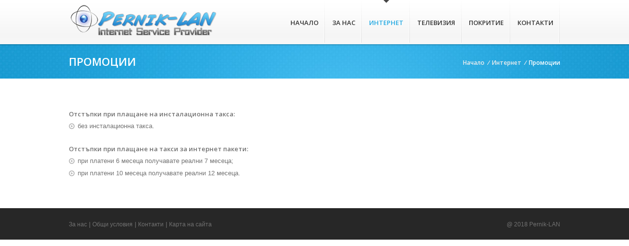

--- FILE ---
content_type: text/html
request_url: http://pernik-lan.net/promotsii.html
body_size: 2285
content:
<!doctype html>
<!--[if IE 7 ]>    <html lang="en-gb" class="isie ie7 oldie no-js"> <![endif]-->
<!--[if IE 8 ]>    <html lang="en-gb" class="isie ie8 oldie no-js"> <![endif]-->
<!--[if IE 9 ]>    <html lang="en-gb" class="isie ie9 no-js"> <![endif]-->
<!--[if (gt IE 9)|!(IE)]><!--> <html lang="en-gb" class="no-js"> <!--<![endif]-->

<head>
	<title>Pernik-LAN - Промоции</title>
	
	<meta charset="utf-8">
	<meta name="keywords" content="перник-лан, перник, интернет, лан, доставчик, нет, мрежа, pernik-lan, pernik, internet, lan, service, provider, net, network, pon" />
	<meta name="description" content="Информация за промоции от Перник Лан" />
    
    <!-- Favicon --> 
	<link rel="shortcut icon" href="images/favicon.html">
    
    <!-- this styles only adds some repairs on idevices  -->
    <meta name="viewport" content="width=device-width, initial-scale=1, maximum-scale=1">
    
    <!-- Google fonts - witch you want to use - (rest you can just remove) -->
    <link href='http://fonts.googleapis.com/css?family=Open+Sans:300,400,600,700' rel='stylesheet' type='text/css'>
    
    <!--[if lt IE 9]>
		<script src="http://html5shim.googlecode.com/svn/trunk/html5.js"></script>
	<![endif]-->
    
    <!-- ######### CSS STYLES ######### -->
	
    <link rel="stylesheet" href="css/reset.css" type="text/css" />
	<link rel="stylesheet" href="css/style.css" type="text/css" />
    
    <!-- responsive devices styles -->
	<link rel="stylesheet" media="screen" href="css/responsive-leyouts.css" type="text/css" />
  
    <!-- jquery jcarousel -->
    <link rel="stylesheet" type="text/css" href="js/jcarousel/skin.css" />
	

    
</head>

<body>

<div class="site_wrapper">
	
    <div class="container_full">
    
        <div class="top_section">
    
    	<div class="container">

    		<div id="logo"><a href="index.html" class="site_logo"><img src="images/logo_new.png" alt="" /></a></div><!-- end logo -->
            	
            <nav id="access" class="access" role="navigation">
            
                <div id="menu" class="menu">
                    
                    <ul id="tiny">
                        <li><a href="index.html">Начало</a>
                        </li>
                        <li><a href="za-nas.html">За нас</a>
                            <ul>
                                <li><a href="za-nas.html">Кои сме ние</a></li>					
                                <li><a href="litsenz.html">Лиценз</a></li>
                                <li><a href="kachestvo.html">Качество</a></li>
                                <li><a href="obshti-usloviya.html">Общи условия</a></li>
                            </ul>
                        </li>
                        <li><a href="internet.html" class="active">Интернет</a>
                            
                            <ul>
                                <li><a href="za-doma.html">Частни клиенти</a></li>
                                <li><a href="za-ofisa.html">Бизнес клиенти</a></li>
                                <li><a href="promotsii.html">Промоции</a></li>
                            </ul>
                        </li>
                        <li><a href="tv.html">Телевизия</a></li>
                        <li><a href="pokritie.html">Покритие</a>
                        </li>
                        <li><a href="kontakti.html">Контакти</a></li>
                    </ul>
                    
                </div>
                
            </nav>
                

		</div> 

	</div>
    
   <div class="top_shadow"></div><!-- end shadow -->

</div><!-- end top -->

 

<div class="page_title">

	<div class="container">
		<div class="leaft_title"><h1>Промоции</h1></div>
        <div class="reght_pagenation"><a href="index.html">Начало</a> <i>/</i> <a href="internet.html">Интернет</a> <i>/</i> Промоции</div>
	</div>
    
</div><!-- end page title -->

<div class="clearfix"></div>

<div class="container">

	<div class="content_fullwidth">
  	
    	<div class="one_full">
        
        <br />
        
<p><strong>Oтстъпки при плащане на инсталационна такса:</strong></p>
<ul class="list7">
<li>без инсталационна такса.</li>
</ul>
<p><strong>Oтстъпки при плащане на такси за интернет пакети:</strong></p>
<ul class="list7">
<li>при платени 6 месеца получавате реални 7 месеца;</li>
<li>при платени 10 месеца получавате реални 12 месеца.</li>

        </div><!-- end section -->
 
	</div>

</div><!-- end section -->



<div class="clearfix mar_top4"></div>

<!-- Footer
======================================= -->

<div class="copyright_info">
    
    	<div class="container">
        
    	<div class="one_half">
        	<span><a href="za-nas.html">За нас</a> | <a href="obshti-usloviya.html">Общи условия</a> | <a href="kontakti.html">Контакти</a> | <a href="karta-na-saita.html">Карта на сайта</a></span>
                    
        </div>
        
        <div class="one_half last"><b>@ 2018 <a href="index.html">Pernik-LAN</a></b></div>
		
        
        
		</div>
        
</div><!-- end copyright info --> 

<a href="#" class="scrollup">Отиди най-горе</a><!-- end scroll to top of the page-->

</div>

<!-- ######### JS FILES ######### -->
<!-- get jQuery from the google apis -->
<script type="text/javascript" src="js/universal/jquery.js"></script>

<!-- main menu -->
<script type="text/javascript" src="js/mainmenu/ddsmoothmenu.js"></script>
<script type="text/javascript" src="js/mainmenu/jquery-1.7.1.min.js"></script>
<script type="text/javascript" src="js/mainmenu/selectnav.js"></script>

<!-- jquery jcarousel -->
<script type="text/javascript" src="js/jcarousel/jquery.jcarousel.min.js"></script>

<!-- Toggle -->
<script type="text/javascript">
    $(document).ready(function(){
      $("#colosebut1").click(function(){
        $("#div1").fadeOut("slow");
      });
      $("#colosebut2").click(function(){
        $("#div2").fadeOut("slow");
      });
      $("#colosebut3").click(function(){
        $("#div3").fadeOut("slow");
      });
      $("#colosebut4").click(function(){
        $("#div4").fadeOut("slow");
      });
    
    });
</script>

<script type="text/javascript" src="js/mainmenu/scripts.js"></script>


<!-- scroll up -->
<script type="text/javascript">
    $(document).ready(function(){
 
        $(window).scroll(function(){
            if ($(this).scrollTop() > 100) {
                $('.scrollup').fadeIn();
            } else {
                $('.scrollup').fadeOut();
            }
        });
 
        $('.scrollup').click(function(){
            $("html, body").animate({ scrollTop: 0 }, 500);
            return false;
        });
 
    });
</script>


<!-- jquery jcarousel -->
<script type="text/javascript">

	jQuery(document).ready(function() {
			jQuery('#mycarousel').jcarousel();
	});
	
	jQuery(document).ready(function() {
			jQuery('#mycarouseltwo').jcarousel();
	});
	
</script>

<script type="text/javascript" src="js/accordion/custom.js"></script>



</body>
</html>


--- FILE ---
content_type: text/css
request_url: http://pernik-lan.net/css/reset.css
body_size: 1726
content:
/* http://meyerweb.com/eric/tools/css/reset/ */
/* v1.0 | 20080212 */
html, body, div, span, applet, object, iframe,
h1, h2, h3, h4, h5, h6, p, blockquote, pre,
a, abbr, acronym, address, big, cite, code,
del, dfn, em, font, img, ins, kbd, q, s, samp,
small, strike, strong, sub, sup, tt, var,
b, u, i, center,
dl, dt, dd, ol, ul, li,
fieldset, form, label, legend,
table, caption, tbody, tfoot, thead, tr, th, td {
margin: 0;
padding: 0;
border: 0;
outline: 0;
font-size: 100%;
vertical-align: baseline;
background: transparent;
}


body {
	padding: 0px;
	margin: 0px;
	line-height: 1;
	background: #fff;
}

body, input, textarea {
	font: 13px "Trebuchet MS", Arial, Helvetica, sans-serif;
	font-weight: normal;
	font-style: normal;
	line-height: 22px;
	color: #727272;
}

/* Headings */
h1, 
h2,
h3,
h4,
h5,
h6 {
	font-family: 'Open Sans', sans-serif;
	font-weight: normal;
	color: #454545;
	text-transform: uppercase;
}
h1 a, 
h2 a, 
h3 a, 
h4 a, 
h5 a, 
h6 a { 
	color: inherit; 
}
h1 { 
	font-size: 25px; 
	line-height: 30px; 
	margin-bottom: 20px;
	font-style: normal;
	font-weight: 600;
}
h2 { 
	font-size: 20px; 
	line-height: 20px; 
	margin-bottom: 18px;
	font-style: normal;
	font-weight: 600;
}
h3 { 
	font-size: 16px; 
	line-height: 16px; 
	margin-bottom: 15px;
	font-weight: 600;
	font-style: normal;
}
h4 { 
	font-size: 15px; 
	line-height: 22px; 
	margin-bottom: 15px;
	font-style: normal;
	font-weight: 600;
} 
h5 { 
	font-size: 14px; 
	line-height: 22px;
	margin-bottom: 15px;
	font-style: normal;
	font-weight: 600;
}						
h6 { 
	font-size: 13px; 
	line-height: 18px;
	margin-bottom: 15px;
	font-style: normal;
}

h2 i { 
	font-size: 13px; 
	line-height: 18px; 
	margin-bottom: 20px;
	font-weight: normal;
	color: #999;
}

/* Text elements */
p {
	font: 13px "Trebuchet MS", Arial, Helvetica, sans-serif;
	font-weight: normal;
	line-height: 21px;
}

ul, ol {
	margin: 0 0 20px 0;
	list-style-position: inside;
}
ul {
	list-style: none;
}
ul li {
	list-style: none;
}
ol {
	list-style-type: decimal;
}
ol ol {
	list-style: upper-alpha;
}
ol ol ol {
	list-style: lower-roman;
}
ol ol ol ol {
	list-style: lower-alpha;
}
ul ul, ol ol, ul ol, ol ul {
	margin-bottom: 0;
}
strong {
	font-family: 'Open Sans' !important;
	font-weight: normal;
	font-weight: 600;
}
cite, em, i {
	font-style: italic;
}
blockquote {
	margin: 20px 0 20px 36px;
	font-size: 13px;
	border-left: 5px solid #25aae2;
	padding: 5px 20px 5px 20px;
	font-family: 'Open Sans' !important;
	font-weight: normal;
	color: #454545;
}
pre {
	background: #f4f4f4;
	font-size: 13px;
	font: 13px "Trebuchet MS", Arial, Helvetica, sans-serif;
	line-height: 1.5;
	margin-bottom: 40px;
	overflow: auto;
	padding: 0.75em 20px;
}
code, kbd {
	font-size: 13px;
	font: 13px "Trebuchet MS", Arial, Helvetica, sans-serif;
}
abbr, acronym, dfn {
	border-bottom: 1px dotted #666;
	cursor: help;
}
address {
	display: block;
	margin: 0 0 40px;
}
ins {
	background: #fff9c0;
	text-decoration: none;
}
sup,
sub {
	font-size: 10px;
	height: 0;
	line-height: 1;
	position: relative;
	vertical-align: baseline;
}
sup {
	bottom: 1ex;
}
sub {
	top: .5ex;
}

.dropcap {
	display:block;
	float:left;
	font-size:45px;
	padding:0;
	margin: 0;
	margin:15px 8px 0 0;
	text-transform: uppercase;
}

.lite1 {
	color: #ca6d6d;
	border-bottom: 1px dotted #ca6d6d;
}

.lite2 {
	border-bottom: 1px dotted #ca6d6d;
}

/* Links */
a {
	color: #25aae2;
	text-decoration: none;
	-webkit-transition:all 200ms ease-in;
	-o-transition:all 200ms ease-in;
	-moz-transition:all 200ms ease-in;
}
a:hover {
	text-decoration: none;
	color: #727272;
}

blockquote, q {
quotes: none;
}
blockquote:before, blockquote:after,
q:before, q:after {
content: '';
content: none;
}
/* remember to define focus styles! */
:focus {
outline: 0;
}
/* remember to highlight inserts somehow! */
ins {
text-decoration: none;
}
del {
text-decoration: line-through;
}

/* Clear Fix Styles */

.clearfix:after {
visibility: hidden;
display: block;
font-size: 0;
content: " ";
clear: both;
height: 0;
}
.clearfix { display: inline-block; }
/* start commented backslash hack \*/
* html .clearfix { height: 1%; }
.clearfix { display: block; }
/* close commented backslash hack */
{
	height:1%;
}

.clearfix
{
	display:block;
}

.image_left1 {
	float: left;
	padding: 0px;
	margin: 0px 20px 0px 0px;
}
.image_left2 {
	float: left;
	padding: 10px;
	margin: 0px 10px 0px 0px;
}
.image_left3 {
	float: left;
	padding: 0px;
	margin: 0px 30px 0px 0px;
	border: 5px solid #fff;
}
.image_left4 {
	float: left;
	padding: 0px;
	margin: 0px 30px 5px 0px;
}
.image_left5 {
	float: left;
	padding: 0px;
	margin: 0px 20px 0px 0px;
	border: 5px solid #eee;
}
.image_left6 {
	float: left;
	padding: 0px;
	margin: 0px 0px 20px 0px;
	border: 5px solid #eee;
}
.image_left7 {
	float: left;
	padding: 0px;
	margin: 0px 10px 0px 0px;
}
.image_left8 {
	float: left;
	padding: 0px;
	margin: 0px;
}

.image_left11 {
	float: right;
	padding: 0px;
	margin: 0px 0px 0px 20px;
}



.mar_top1 {
	margin-top: 10px;
	width: 100%;
	float: left;
}
.mar_top2 {
	margin-top: 20px;
	width: 100%;
	float: left;
}
.mar_top3 {
	margin-top: 30px;
	width: 100%;
	float: left;
}
.mar_top4 {
	margin-top: 35px;
	width: 100%;
	float: left;
}
.mar_top5 {
	margin-top: 40px;
	width: 100%;
	float: left;
}
.mar_top6 {
	margin-top: 45px;
	width: 100%;
	float: left;
}
.mar_top7 {
	margin-top: 50px;
	width: 100%;
	float: left;
}
.mar_top8 {
	margin-top: 55px;
	width: 100%;
	float: left;
}
.mar_top9 {
	margin-top: 60px;
	width: 100%;
	float: left;
}
.mar_top10 {
	margin-top: 65px;
	width: 100%;
	float: left;
}
.mar_top11 {
	margin-top: 15px;
	width: 100%;
	float: left;
}
.mar_top12 {
	margin-top: 25px;
	width: 100%;
	float: left;
}
.mar_top13 {
	margin-top: 5px;
	width: 100%;
	float: left;
}

.divider_line {
	height: 1px;
	margin: 25px 0 30px 0;
	float: left;
	width: 100%;
	border-bottom: 1px solid #eee;
}
.divider_line2 {
	height: 1px;
	margin: 5px 0 30px 0;
	float: left;
	width: 100%;
	border-bottom: 1px solid #eee;
}
.divider_line3 {
	height: 1px;
	margin: 15px 0 30px 0;
	float: left;
	width: 100%;
	border-bottom: 1px solid #eee;
}
.divider_line4 {
	height: 1px;
	margin: 17px 0 16px 0;
	float: left;
	width: 100%;
	border-bottom: 1px solid #eee;
}

--- FILE ---
content_type: text/css
request_url: http://pernik-lan.net/css/style.css
body_size: 11668
content:
/*------------------*/
/*	GENERAL
/*------------------------------------------------------*/

/* ----------- Logo ----------- */
#logo {
	float: left;
	padding: 0px;
	margin: 0px;
	width: 225px;
	height: 90px;
}
.site_logo {
	padding: 0px 0px 0px 0px;
	margin: -4px 0px 0px 0px;
	float: left;
}
.site_logo h1 {
	padding: 0px 0px 0px 0px;
	margin: 0px;
	float: left;
	line-height: 27px;
	font-family: 'Open Sans', sans-serif;
	font-weight: bold;
	text-transform: uppercase;
	font-size: 34px;
	color: #25aae2;
}
.site_logo h1 i {
	color: #454545;
	font-style: normal;
	font-weight: normal;
}


/*------------------*/
/*	SITE STRUCTURE
/*------------------------------------------------------*/

#site_wrapper {
	width: 100%;
	margin: auto auto auto auto;
}

#page_wrapper_full {
	width: 100%;
	margin: auto auto auto auto;

}
.container_full {
	width: 100%;
	margin: auto auto auto auto;
}
.container {
	width: 1000px;
	margin: auto auto auto auto;
}


/* columns */
.one_half, .one_third, .one_fourth, .two_third, .three_fourth, .one_fifth {
	position: relative;
	margin-right: 3%;
	float: left;
}
.one_full {
	width: 100%;
}
.one_half {
	width: 48.500%;
}
.one_third {
	width: 31.330%;
}
.one_fourth {
	width: 22.750%;
}
.one_fifth {
	width: 17.600%;
}
.two_third {
	width: 65.660%;
}
.three_fourth {
	width: 74.250%;
}

.last {
	margin-right: 0 !important;
	clear: right;
}


/*------------------*/
/*	MENU
/*------------------------------------------------------*/

#access .menu {
	list-style: none;
	font-weight: normal;
	position: relative;
	float: right;
	font-family: 'Open Sans', sans-serif;
	font-weight: normal;
	width: 775px;
	margin-top: 0px;
}
#access .menu select {
	border: 2px solid #eee;
	padding: 10px 10px 10px 10px;
	background-color: #f9f9f9;
	color: #333;
}
#access .menu ul {
	margin: 0px;
	list-style-type: none;
	position: relative;
	text-align: left;
	z-index: 1001;
	height: 90px;
	margin: 0;
	float: right;
}
#access .menu ul li {
	position: relative;
	display: inline-block;
	padding: 0;
	z-index: 101;
	margin: 0px 1px 0px 1px;
	float: left;
	background: url(../images/menu-divedar.png) no-repeat right bottom;
}
#access .menu ul li a {
	display: inline-block;
	text-decoration: none;
	text-transform: uppercase;
	font-weight: 600;
	font-size: 13px;
	line-height: 1;
	color: #333;
	margin: 0;
	padding: 40px 13px 34px 13px;
	text-align: center;
	background: url(../images/spacer.gif) no-repeat center top;
}
#access .menu ul li a:hover {
	color: #25aae2;         
	padding: 40px 13px 34px 13px;
	background: url(../images/menu-arrow.png) no-repeat center top;
} 
#access .menu ul li a.active {
	color: #25aae2;
	padding: 40px 13px 34px 13px;
	background: url(../images/menu-arrow.png) no-repeat center top;
}

#access .menu ul li ul {
	position: absolute;
	left: 0;
	height: auto;
	display: none;
	visibility: hidden;
	width: 180px;
	padding: 0;
	text-align: left;
	border-top: 3px solid #25aae2;
}
#access .menu ul li ul li {
	display: list-item;
	float: none;
	background: none;
	padding: 0;
	margin: 0;
	height: auto;
}
#access .menu ul li ul li ul {
	top: 0;
}
#access .menu ul li ul li a {
	margin: 0;
	border: none;
	display: block;
	padding: 13px 12px 13px 12px;
	font-size: 11px;
	color: #fff;
	background: #454545 url(../images/spacer.gif) no-repeat center bottom;
	width: 155px;
	text-align: left;
	border-top: none;
	border-bottom: 1px solid #555;
	text-shadow: 1px 1px 1px rgba(0,0,0,0.3);
}
#access .menu ul li ul li a:hover,
#access .menu ul li ul li.active a,
#access .menu ul li ul li a.selected {
	background: #25aae2 url(../images/spacer.gif) no-repeat center bottom;
	border-bottom: 1px solid #454545;
	border-top: none;
	color: #fff;
	padding: 13px 12px 13px 12px;
	text-shadow: 1px 1px 1px rgba(0,0,0,0.3);
}

#access .menu ul li ul li:last-child {
	border: none;
}
* html #access .menu {
	height: 1%;
}

.selectnav {display: none; width: 440px; margin-left: 20px;}



/*------------------*/
/*	PAGES
/*------------------------------------------------------*/

/* top section */
.top_links {
	width: 100%;
	min-height: 30px;
	background-color: #454545;
}
.date_wrap {
	float: left;
	width: 25%;
}
.date {
	color: #999;
	font-family: 'Open Sans', sans-serif;
	font-weight: normal;
	font-size: 11px;
	line-height: 30px;
	vertical-align: middle;
	padding-left: 10px;
}

.top_contact_info {
	float: left;
	width: 75%;
}
ul.tci_list {
	float: right;
	padding: 0px;
	margin: 4px 0px 0px 0px;
}
.tci_list li {
	float: left;
	padding: 0px;
	margin: 3px 5px 0px 0px;
	font-size: 11px;
	color: #999;
}
.tci_list li img {
	-ms-filter: "progid:DXImageTransform.Microsoft.Alpha(Opacity=70)";
	-moz-opacity: 0.7;
	-khtml-opacity: 0.7;
	opacity: 0.7;
}
.tci_list li img:hover {
	-ms-filter: "progid:DXImageTransform.Microsoft.Alpha(Opacity=100)";
	-moz-opacity: 1;
	-khtml-opacity: 1;
	opacity: 1;
}
.tci_list li a {
	font-size: 11px;
	color: #999;
}
.tci_list li a:hover {
	font-size: 11px;
	color: #727272;
}
.tci_list li.email {
	float: left;
	padding: 0px 0px 0px 22px;
	margin: 0px 10px 0px 0px;
	background: url(../images/email-icon.png) no-repeat left 3px;
}
.tci_list li.phone {
	float: left;
	padding: 0px 0px 0px 20px;
	margin: 0px 10px 0px 0px;
	background: url(../images/phone-icon.png) no-repeat left 4px;
}
.tci_list li.chat {
	float: left;
	padding: 0px 0px 0px 21px;
	margin: 0px 10px 0px 0px;
	background: url(../images/live-chat-icon.png) no-repeat left 3px;
}
.tci_list li.country {
	margin: 0;
	padding: 0px 5px 0 10px;
	float: left;
}
.tci_list li.country_select {
	float: left;
	width: 99px;
}
.tci_list li.country_select select {
	float: left;
	font-size: 10px;
	width: 99px;
	padding: 0;
	margin: 0px;
	border: 1px solid #333;
	color: #a9a9a9;
	background-color: #666;
}

.top_section {
	position: relative;
	padding: 0px;
	margin: 0px;
	height: 90px;
	background: #f8f8f8 url(../images/menu-bg.png) repeat-x left top;
}
.top_shadow {
	position: relative;
	padding: 0px;
	margin: 0px;
	height: 20px;
	z-index: 998;
	background: url(../images/top-shadow.png) repeat-x left top;
}

.slider_button1 {
	font-family: 'Open Sans', sans-serif;
	font-weight: 600;
	font-size: 14px;
	color: #666;
	text-transform: uppercase;
	float: left;
	padding: 0px;
	width: 160px;
	height: 45px;
	text-align: center;
	vertical-align: middle;
	line-height: 47px;
	background: url(../images/sbut-01.png) no-repeat center top;
}
.slider_button1:hover {
	color: #333;
}

.slider_button2 {
	font-family: 'Open Sans', sans-serif;
	font-weight: 600;
	font-size: 14px;
	color: #666;
	text-transform: uppercase;
	float: left;
	padding: 0px;
	width: 160px;
	height: 45px;
	text-align: center;
	vertical-align: middle;
	line-height: 47px;
	background: url(../images/sbut-02.png) no-repeat center top;
}
.slider_button2:hover {
	color: #333;
}

.slider_gray {
	float: left;
	width: 100%;
	background: url(../images/gray-bg2.jpg) repeat left top;
	margin-top: -20px;
	padding: 40px 0px 30px 0px;
}

/* hosting plans */
.hosting_plans {
	float: left;
	width: 100%;
	padding: 30px 0px 25px 0px;
	border-top: 2px solid #eee;
	border-bottom: 2px solid #eee;
	background: url(../images/gray-bg2.jpg) repeat left top;
}
.hosting_plans .title_text {
	float: left;
	width: 30px;
}
.hosting_plans .hostplan {
	float: left;
	width: 30%;
	margin-right: 10px;
	margin-left: 20px;
}
.hosting_plans .hostplan .title {
	float: left;
	width: 100%;
	height: 62px;
	border-top: 2px solid #2196d0;
	background: url(../images/hostplan-title-bg.png) no-repeat left top;
}
.hosting_plans .hostplan .title b {
	float: left;
	width: 72px;
	height: 50px;
	padding-top: 17px;
	line-height: 13px;
	font-family: 'Open Sans', sans-serif;
	font-weight: bold;
	font-style: normal;
	color: #fff;
	font-size: 18px;
	text-align: center;
}
.hosting_plans .hostplan .title b i {
	font-style: normal;
	font-weight: normal;
	font-size: 9px;
}
.hosting_plans .hostplan .title strong {
	float: left;
	width: 59%;
	height: 57px;
	padding-left: 32px;
	padding-top: 18px;
	line-height: 20px;
	font-family: 'Open Sans', sans-serif;
	font-weight: 600;
	color: #fff;
	font-size: 18px;
	text-align: left;
	text-transform: uppercase;
}
.hosting_plans .hostplan ul {
	float: left;
	padding: 9% 0 10% 16%;
	margin: 0px 0px 0px 0px;
	width: 83.5%;
	background: #fff url(../images/down-arrow.png) no-repeat center top;
	border-left: 1px solid #eee;
	border-right: 1px solid #eee;
}
.hosting_plans .hostplan li {
	margin: 0px;
	padding: 0px 0px 0px 10px;
	line-height: 27px;
	background: url(../images/arrow-04.png) no-repeat left 12px;
}
.hosting_plans .hostplan li.noarrow {
	margin: 20px 0px 0px 16px;
	padding: 0px 0px 0px 0px;
	background: none;
}

.hosting_plans .hostplan .shadow{
	float: left;
	width: 100%;
	height: 7px;
	background: url(../images/host-planbox-bottom.png) no-repeat center top;
}

.hosting_plans .hostplan.last {
	margin-right: 0px;
}

.hosting_plans .hostplan ul:hover {
	background: #fafafa url(../images/down-arrow.png) no-repeat center top;
}

.hosting_plans.slider {
	margin-top: -20px;
}

/* We take care section */
.home_aboutarea {
	float: left;
	width: 96%;
	padding: 14px 20px 0px 20px;
	border: 1px solid #eee;
	border-bottom: 2px solid #eee;
	background-color: #fff;
}
.home_aboutarea h2 {
	font-size: 18px;
	color: #454545;
	margin-bottom: 10px;
}
.home_aboutarea .left {
	float: left;
	width: 210px;
}
.home_aboutarea .left img {
	float: left;
}
.home_aboutarea .right {
	float: right;
	width: 63%;
	padding: 5px 0px 0px 0px;
}

.accrodation {
	float: right;
	width: 31.3%;
}

/* home titles */
.home_title1 {
	float: left;
	width: 100%;
	font-family: 'Open Sans', sans-serif;
	font-weight: 600;
	font-size: 27px;
	line-height: 27px;
	color: #454545;
	text-align: center;
	background: url(../images/title-bgline1.png) no-repeat center 13px;
}
.home_title1 i {
	font-weight: normal;
	font-style: normal;
	font-size: 12px;
	line-height: 18px;
	color: #727272;
	text-align: center;
}
.home_title2 {
	float: left;
	width: 100%;
	font-family: 'Open Sans', sans-serif;
	font-weight: 600;
	font-size: 27px;
	line-height: 27px;
	color: #454545;
	text-align: center;
	background: url(../images/title-bgline2.png) no-repeat center 13px;
}
.home_title2 i {
	font-weight: normal;
	font-style: normal;
	font-size: 12px;
	line-height: 18px;
	color: #727272;
	text-align: center;
}
.home_title3 {
	float: left;
	width: 100%;
	font-family: 'Open Sans', sans-serif;
	font-weight: 600;
	font-size: 22px;
	line-height: 22px;
	color: #454545;
	text-align: center;
	margin: 30px 0px 0px 0px;
}
.home_title3 i {
	font-weight: normal;
	font-style: normal;
	font-size: 12px;
	line-height: 18px;
	color: #727272;
	text-align: center;
}



/* why choose us */
.whyus {
	float: left;
	width: 46%;
}
.whyus h2 {
	margin-bottom: 10px;
}
.whyus_box {
	float: left;
	width: 94%;
	padding: 25px 25px 5px 25px;
	background-color: #fff;
	-webkit-box-shadow:  0px 0px 2px 0px rgba(0, 0, 0, 0.1);
	box-shadow:  0px 0px 2px 0px rgba(0, 0, 0, 0.1);
}
ul.whyus_list {
	float: left;
	padding: 0px;
	margin: 0px 30px 0px 0px;
	width: 46%;
}
.whyus_list li {
	padding: 0px;
	margin: 0px 0px 20px 0px;
}
.whyus_list li img {
	float: left;
	padding: 0px 16px 0px 0px;
	margin: 0px;
}
.whyus_list li h4 {
	font-size: 13px;
	font-weight: 600;
	color: #333;
	text-transform: none;
}

ul.whyus_list.last {
	padding: 0px;
	margin: 0px;
}

/* hosting includes */
.features_section_two {
	float: left;
	width: 100%;
}
.features_section_two .sections {
	float: left;
	width: 26.3%;
	padding: 20px 25px 11px 25px;
	margin-right: 30px;
	background-color: #f9f9f9;
	border-top: 3px solid #eee;
	border-bottom: 1px solid #eee;
}
.features_section_two .sections.last {
	float: right;
	width: 31.3%;
	margin-right: 0px;
	padding: 0px;
	border: 0px;
}

ul.hosting_includes_list {
	float: left;
	padding: 0px;
	margin: 5px 0px 0px 0px;
	width: 100%;
}
.hosting_includes_list li {
	float: left;
	padding: 0px 0px 0px 0px;
	margin: 0px 0px 12px 0px;
	width: 100%;
}
.hosting_includes_list li img {
	float: left;
	margin: 0px 18px 0px 0px;
}
.hosting_includes_list li h4 {
	font-size: 13px;
	text-transform: none;
	margin: 2px 0px 0px 0px;
	color: #333;
}

/* create new website */
ul.creating_newwebstie_list {
	float: left;
	padding: 0px;
	margin: 18px 0px 17px 0px;
	width: 100%;
}
.creating_newwebstie_list li {
	float: left;
	padding: 0px 0px 0px 13px;
	margin: 0px;
	line-height: 25px;
	width: 100%;
	font-size: 13px;
	text-transform: none;
	color: #333;
	font-family: 'Open Sans', sans-serif;
	font-weight: 600;
	background: url(../images/arrow-07.png) no-repeat left 9px;
}


/* ad one */
.ad_one {
	float: left;
	width: 97%;
	min-height: 180px;
	background: url(../images/ad-one-bg.png) repeat left top;
	border: 5px solid #eee;
}
.ad_one h2 {
	width: 100%;
	text-align: center;
	font-size: 18px;
	text-transform: uppercase;
	color: #454545;
	margin: 18px 0px 0px 0px;
}
.ad_one h1 {
	width: 100%;
	text-align: center;
	font-size: 32px;
	font-weight: bold;
	text-transform: uppercase;
	color: #25aae2;
	margin: 10px 0px -10px 0px;
}
.ad_one .but {
	font-family: 'Open Sans', sans-serif;
	font-weight: 600;
	font-size: 14px;
	text-transform: uppercase;
	color: #fff;
	background: url(../images/gray-but-bg.png) repeat-x left top;
	border-radius: 20px;
	padding: 7px 20px;
	margin-top: 20px;
	display: block;
	width: 40%;
	margin-left: 25%;
	text-align: center;
}
.ad_one .but:hover {
	color: #999;
}
.ad_one .carve {
	position: absolute;
	width: 308px;
	margin-top: -5px;
	height: 47px;
	background: url(../images/ad-right-carve.png) no-repeat right top;
}


.ad_two {
	float: left;
	width: 97%;
	min-height: 110px;
	background: #f0f0f0 url(../images/ad-two-bg.png) no-repeat left top;
	border: 5px solid #eee;
}
.ad_two h2 {
	width: 100%;
	text-align: center;
	font-size: 18px;
	text-transform: uppercase;
	color: #454545;
	margin: 13px 0px 0px 0px;
}
.ad_two h2 i {
	font-size: 11px;
	font-style: normal;
	font-weight: 600;
	color: #454545;
}
.ad_two h1 {
	width: 100%;
	text-align: center;
	font-size: 32px;
	font-weight: bold;
	text-transform: uppercase;
	color: #25aae2;
	margin: 4px 0px 0px 0px;
}
.ad_two h1 i {
	font-size: 9px;
	font-weight: bold;
	color: #454545;
	font-style: normal;
}
.ad_two .carve {
	position: absolute;
	width: 308px;
	margin-top: -5px;
	height: 47px;
	background: url(../images/ad-right-carve.png) no-repeat right top;
}
.ad_two h5 {
	width: 100%;
	text-align: center;
	font-size: 12px;
	font-weight: bold;
	text-transform: none;
	color: #454545;
	margin: 0px;
}
.ad_two h5 i {
	background-color: #454545;
	padding: 2px 5px;
	font-style: normal;
	color: #fff;
	font-weight: normal;
}

/* bottom sections */
.bottom_sections {
	float: left;
	width: 100%;
	padding: 25px 0px 30px 0px;
	border-top: 2px solid #eee;
	border-bottom: 2px solid #eee;
	background: url(../images/gray-bg2.jpg) repeat left top;
}



/* features section */
.features_section {
	float: left;
	width: 65.8%;
}
.features_section .sections {
	float: left;
	width: 47.4%;
	padding: 0px;
	margin-right: 29px;
	border: 1px solid #eee;
	border-bottom: 2px solid #eee;
	background-color: #fff;
}
.features_section .sections .left {
	float: left;
	width: 22%;
	padding: 14px 20px;
	background: #f6f6f6;
}
.features_section .sections .right {
	float: left;
	width: 58%;
	padding: 10px 0px 0px 20px;
	background: url(../images/gray-arrow.png) no-repeat left 40px;
}
.features_section .sections img {
	float: left;
	margin-right: 20px;
}
.features_section h2 {
	font-size: 18px;
	color: #454545;
	margin-bottom: 20px;
}
.features_section h2 i {
	font-size: 12px;
	color: #999;
	margin: 2px 0px 0px 0px;
	font-style: normal;
	text-transform: none;
	display: block;
}
.features_section h4 {
	font-size: 14px;
	font-weight: 600;
	color: #454545;
	margin-bottom: 4px;
}
.features_section .sections.last {
	margin-right: 0px;
	float: left;
}
.features_section .sections:hover {
	border-bottom: 2px solid #25aae2;
}

/* whats new */
.whats_new {
	float: right;
	width: 31.3%;
}
.whats_new h2 {
	font-size: 18px;
	color: #454545;
	margin-bottom: 20px;
}
.whats_new h2 i {
	font-size: 12px;
	color: #999;
	margin: 2px 0px 0px 0px;
	font-style: normal;
	text-transform: none;
	display: block;
}
.whats_new h4 {
	font-size: 14px;
	font-weight: 600;
	color: #454545;
	margin-bottom: 4px;
}
.whats_new .contarea {
	float: left;
	width: 88%;
	padding: 14px 18px 14px 18px;
	margin-right: 29px;
	border: 1px solid #eee;
	border-bottom: 2px solid #eee;
	background-color: #f9f9f9;
}
.whats_new .sections {
	float: left;
	width: 100%;
}
.whats_new .sections img {
	float: left;
	margin-right: 10px;
}



/* hosting features */
ul.hosting_features_list {
	float: left;
	padding: 0px;
	margin: 0px 0px 0px 0px;
}
.hosting_features_list li {
	float: left;
	padding: 0px 0px 0px 0px;
	margin: 0px 0px 30px 0px;
	width: 50%;
}
.hosting_features_list li img {
	float: left;
	padding: 0px 0px 0px 0px;
	margin: 0px 10px 0px 0px;
}
.hosting_features_list li strong {
	font-family: 'Open Sans', sans-serif;
	font-weight: 600;
	font-size: 14px;
	text-transform: uppercase;
	color: #454545;
	display: block;
}
.hosting_features_list li.last {
	margin: 0px 0px 0px 0px;
}

/* what people say�s */
.people_says_main {
	float: right;
	width: 48%;
}
.people_says_main h2 {
	margin-bottom: 10px;
}
.people_says {
	float: left;
	width: 100%;
	padding: 10px 0px 5px 0px;
	background-color: #fff;
	-webkit-box-shadow:  0px 0px 2px 0px rgba(0, 0, 0, 0.1);
	box-shadow:  0px 0px 2px 0px rgba(0, 0, 0, 0.1);
}
.people_says .who_pic {
	float: left;
	width: 100%;
	height: 100px;
	margin-top: 8px;
}
.people_says .who_pic .name {
	padding: 0px;
	margin: 0px;
	text-align: left;
	width: 40%;
	float: left;
}
.people_says .who_pic .picture {
	padding: 0px;
	margin: 0px 0px 0px 0px;
	text-align: left;
	width: 40%;
	float: left;
}


/*------------------*/
/*	CONTENT
/*------------------------------------------------------*/
.content_left {
	float: left;
	width: 74%;
	padding: 40px 0px 30px 0px;
}
.content_fullwidth {
	float: left;
	width: 100%;
	padding: 40px 0px 0px 0px;
}
.right_sidebar {
	float: right;
	width: 22%;
	padding: 40px 0px 30px 0px;
}
.left_sidebar {
	float: left;
	width: 22%;
	padding: 40px 0px 30px 0px;
}
.content_right {
	float: right;
	width: 74%;
	padding: 40px 0px 30px 0px;
}


/* page title */
.page_title {
	width: 100%;
	min-height: 50px;
	padding-top: 20px;
	background: url(../images/sliders/revolution/slider-bg.jpg) no-repeat center top;
	margin: -20px 0px 0px 0px;
}
.page_title .leaft_title {
	width: 68%;
	display: block;
	float: left;
	text-align: left;
	margin: 0px 0 0 0px;
}
.page_title .leaft_title h1 { 
	font-size: 22px;
	line-height: 30px;
	color: #fff;
	font-weight: 600;
	text-transform: uppercase;
}
.page_title .reght_pagenation {
	float: right;
	width: 28%;
	font-family: 'Open Sans', sans-serif;
	font-weight: normal;
	font-size: 12px;
	text-align: right;
	font-weight: 600;
	color: #fff;
	margin: 0px 0 0 0px;
	padding: 7px 0 0px 0px;
}
.page_title .reght_pagenation i {
	color: #eee;
	margin: 0px 2px 0px 2px;
}
.page_title .reght_pagenation a {
	padding: 0px 0px 0px 0px;
	color: #eee;
}
.page_title .reght_pagenation a:hover {
	color: #fff;
}

/* hosting plan */
.hosting_page_plan_main {
	position: relative;
	float: left;
}
.hosting_page_plan.first {
	position: relative;
	float: left;
	width: 39.4%;
	border-right: 1px solid #eee;
	border-left: 1px solid #eee;
}
.hosting_page_plan.first .title {
	float: left;
	width: 100%;
	height: 27px;
	padding: 13px 0 10px 0;
	background: url(../images/gray-bg.jpg) repeat left top;
	text-align: center;
	font-size: 20px;
	color: #fff;
	border-top: 3px solid #4e4e4e;
	border-bottom: 1px solid #000;
	font-family: 'Open Sans', sans-serif;
	font-weight: normal;
	text-transform: uppercase;
}
.hosting_page_plan {
	position: relative;
	float: left;
	width: 20%;
	border-right: 1px solid #eee;
}
.hosting_page_plan .title {
	float: left;
	width: 100%;
	height: 27px;
	padding: 13px 0 10px 0;
	background: url(../images/gray-bg.jpg) repeat left top;
	text-align: center;
	font-size: 14px;
	color: #fff;
	border-top: 3px solid #4e4e4e;
	border-bottom: 1px solid #818181;
	font-family: 'Open Sans', sans-serif;
	font-weight: normal;
}
.hosting_page_plan .price {
	float: left;
	width: 100%;
	padding: 0 0 10px 0;
	text-align: center;
	font-size: 30px;
	color: #25aae2;
	font-family: 'Open Sans', sans-serif;
	font-weight: normal;
}
.hosting_page_plan .price i {
	font-size: 14px;
	color: #25aae2;
	font-weight: normal;
	font-style: normal;
	margin-top: 5px;
}
.hosting_page_plan .cont-list {
	float: left;
	width: 100%;
	padding: 15px 0;
	background-color: #fff;
	text-align: center;
	color: #727272;
}
.hosting_page_plan .cont-list ul {
	margin: 0;
	padding: 0;
}
.hosting_page_plan .cont-list li {
	margin: 0;
	padding: 0;
	list-style-type: none;
	line-height: 30px;
	border-bottom: 1px solid #eee;
}
.hosting_page_plan .cont-list li.last {
	border: none;
}
.hosting_page_plan .ordernow {
	float: left;
	width: 100%;
	height: 90px;
	padding: 18px 0 0px 0;
	background-color: #f9f9f9;
	border-bottom: 1px solid #eee;
	text-align: center;
	color: #fff;
}
.hosting_page_plan .ordernow h4 {
	padding: 20px 0px 0px 0px;
	text-align: center;
	color: #25aae2;
}

/* our team */
.our_team_box {
	width: 100%;
	float: left;
}
.our_team_box ul {
	margin: 0;
	padding: 7px 0 0 0px;
	float: left;
	width: 170px;
}
.our_team_box li {
	margin: 0;
	padding: 0;
	line-height: 18px;
	list-style-type: none;
	color: #a9a9a9;
}
.our_team_box li a {
	margin: 7px 5px 0 0;
	padding: 0;
	float: left;
}
.our_team_box  img.teammempic {
	width: 90%;
	margin: 0px;
	padding: 0;
	border: 5px solid #f3f3f3;
}
.our_team_box  img.teammempic:hover {
	width: 90%;
	margin: 0px;
	padding: 0;
	border: 5px solid #e3e3e3;
}
.our_team_box li a img:hover {
	margin: 0px;
	padding: 0;
	opacity: 0.7;
	filter: alpha(opacity=10);
}
.our_team_box li strong {
	font-size: 13px;
	color: #454545;
	display: block;
}
.our_team_box li strong i {
	color: #999;
	font-size: 11px;
	font-style: normal;
}
.our_team_box .boxleft {
	width: 170px;
	float: left;
	margin: 0px 20px 0 0;
}
.our_team_box .cont-area {
	float: left;
	font-size: 10px;
	color: #727272;
	width: 100%;
	margin-bottom: 10px;
}

.our_team_box .boxright {
	width: 170px;
	float: right;
	margin: 0px;
}


/* ----------- our products ----------- */
.our_products {
	width: 100%;
	float: left;
}
.our_products ul {
	width: 100%;
	float: left;
}
.our_products li {
	width: 47.8%;
	float: left;
	margin-top: 20px;
	margin-right: 30px;
	margin-bottom: 10px;
}
.our_products li h5 {
	font-size: 14px;
	color: #25aae2;
	margin-top: 5px;
	margin-bottom: 10px;
}
.our_products li h3 {
	color: #25aae2;
	margin-top: 10px;
	margin-bottom: 10px;
}
.our_products li.last {
	width: 47.8%;
	float: left;
	margin-top: 20px;
}
.our_products.big {
	margin-top: -25px;
}

/* ----------- our support ----------- */
.our_support {
	width: 70%;
	padding: 10px 20px 10px 20px;
	border-radius: 5px;
	border: 5px solid #f9f9f9;
}
.our_support.last {
	padding: 10px 20px 10px 20px;
	float: right;
}
.our_support h3 {
	color: #272727;
	border-bottom: 1px solid #eee;
	padding: 5px 0px;
	margin-bottom: 20px;
}
.our_support h5 {
	color: #25aae2;
	margin-bottom: 3px;
	font-size: 14px;
}
.our_support h5 img {
	margin-right: 10px;
	float: left;
}
.our_support a {
	color: #454545;
}

.address-info {
	float: left;
	background-color: #f9f9f9;
	border: 1px solid #eee;
	padding: 15px 15px 10px 15px;
	width: 90%;
	margin-bottom: 40px;
}
.address-info a {
	color: #25aae2;
}


/*------------------*/
/*	RIGHT SIDEBAR
/*------------------------------------------------------*/

/* site search */
.site-search-area {
	margin: 0px;
	padding: 0px;
}
#site-searchform {
	margin: 0;
	padding: 0;
}
#site-searchform #s{
	border: 1px solid #eee;
	background-color: #fff;
	width: 67%;
	height:30px;
	padding:5px 10px 0px 10px;
	color: #999;
	float: left;
	font: normal 12px "Trebuchet MS", Helvetica, Arial, sans-serif;
}
#site-searchform #searchsubmit{
	float: left;
	width:50px;
	height:36px;
	cursor:pointer;
	text-indent:-5555em;
	line-height:100;
	overflow:hidden;
	background: #25aae2 url(../images/site-search-icon.png) no-repeat center 9px;
	border:0;
}
#site-searchform #searchsubmit:hover{
	float: left;
	width:50px;
	height:36px;
	cursor:pointer;
	text-indent:-5555em;
	line-height:100;
	overflow:hidden;
	background: #454545 url(../images/site-search-icon.png) no-repeat center 9px;
	border:0;
}

.sidebar_widget {
	float: left;
	width: 100%;
	padding: 0px 0px;
	margin: 0px;
}
.sidebar_widget ul.arrows_list1 li a:hover {
	color: #25aae2;
}
.sidebar_widget h3 {
	display: block;
	margin-bottom: 18px;
	padding-bottom: 7px;
	color: #333;
	border-bottom: 1px solid #f3f3f3;
}

/* recent posts */
ul.recent_posts_list {
	margin: 0px;
	padding: 8px 0px 0px 0px;
	width: 100%;
	float: left;
}
.recent_posts_list li {
	padding: 0px 0px 10px 0px;
	margin: 0px 0px 13px 0px;
	list-style-type: none;
	border-bottom: 1px solid #f5f6f6;
	float: left;
	width: 100%;
}
.recent_posts_list li a {
	text-decoration: none;
	line-height: 16px;
	display: block;
	color: #999;
}
.recent_posts_list li a:hover {
	color: #25aae2;
}

.recent_posts_list li span {
	float: left;
	margin-right: 15px;
}
.recent_posts_list li span img {
	float: left;
	margin-right: 0px;
	-ms-filter: "progid:DXImageTransform.Microsoft.Alpha(Opacity=80)";
	-moz-opacity: 0.8;
	-khtml-opacity: 0.8;
	opacity: 0.8;
}
.recent_posts_list li span img:hover {
	float: left;
	margin-right: 0px;
	-ms-filter: "progid:DXImageTransform.Microsoft.Alpha(Opacity=100)";
	-moz-opacity: 1;
	-khtml-opacity: 1;
	opacity: 1;
}
.recent_posts_list li i {
	padding: 1px 0px 0px 0px;
	margin: 0px;
	display: block;
	font-size: 10px;
	font-style: normal;
	color: #c9c9c9;
}
.recent_posts_list li.last {
	padding: 0px 0px 7px 0px;
	margin: 0px 0px 0px 0px;
	border-bottom: 0px solid #f5f6f6;
}

/* Advertisements */
ul.adsbanner-list {
	margin: 0px 0px 0px 0px;
	padding: 0px;
	float: left;
	width: 100%;
}
.adsbanner-list li {
	margin: 0px 10px 10px 0px;
	padding: 0px;
	float: left;
	width: 105px;
	height: 105px;
	list-style-type: none;
}
.adsbanner-list li img {
	margin: 0px;
	padding: 0px;
	float: left;
	width: 105px;
	height: 105px;
	list-style-type: none;
}
.adsbanner-list li.last {
	margin: 0px 0px 0px 0px;
	padding: 0px;
	float: left;
	width: 105px;
	height: 105px;
	list-style-type: none;
}

/* ----------- flickr ----------- */

#flickr_badge_wrapper img { width: 60px; height: 60px; margin-right: 9px; margin-bottom: 5px; border: 2px solid #454545 !important;}
#flickr_www {display:block; padding:0 10px 0 10px !important; font: 11px Arial, Helvetica, Sans serif !important; color:#3993ff !important;}
#flickr_badge_uber_wrapper a:hover,
#flickr_badge_uber_wrapper a:link,
#flickr_badge_uber_wrapper a:active,
#flickr_badge_uber_wrapper a:visited {text-decoration:none !important; background:inherit !important;color:#3993ff;}
#flickr_badge_wrapper { margin-top: 27px;}
#flickr_badge_source {padding:0 !important; font: 11px Arial, Helvetica, Sans serif !important; color:#666666 !important;}

/* portfolio single image */
.portfolio_area {
	padding: 0px;
	margin: 0px;
	width: 100%;
	float: left;
}
.portfolio_area_left {
	padding: 0px;
	margin: 0px;
	width: 75%;
	float: left;
}
.portfolio_area_left img {
	padding: 0px;
	margin: 0px;
	width: 100%;
	float: left;
	-webkit-box-shadow:  0px 0px 5px 0px rgba(0, 0, 0, 0.2);
	box-shadow:  0px 0px 5px 0px rgba(0, 0, 0, 0.2);
}
.portfolio_area_right {
	padding: 0px;
	margin: 0px 0px 0px 3%;
	width: 22%;
	float: left;
}
.project_details {
	padding: 0px;
	margin: 40px 0px 0px 0px;
}
.project_details span {
	padding: 5px 0px;
	margin: 0px 0px 0px 0px;
	font-size: 14px;
	font-weight: bold;
	color: #454545;
	float: left;
	width: 100%;
	border-bottom: 1px solid #e3e3e3;
}
.project_details strong {
	padding: 0px 0px;
	margin: 0px 0px 0px 0px;
	font-size: 13px;
	font-weight: bold;
	color: #727272;
	float: left;
	width: 40%;
}
.project_details i {
	padding: 0px 0px;
	margin: 0px 0px 0px 0px;
	font-size: 13px;
	font-weight: normal;
	font-style: normal;
	color: #727272;
	float: left;
	width: 60%;
}
.project_details span a {
	padding: 3px 10px;
	margin: 0px 0px 0px 3px;
	font-size: 11px;
	line-height: 30px;
	font-weight: normal;
	font-style: normal;
	color: #727272;
	background-color: #e3e3e3;
	border-radius:3px;
}
.project_details span a:hover {
	padding: 3px 10px;
	margin: 0px 0px 0px 3px;
	font-size: 11px;
	line-height: 30px;
	font-weight: normal;
	font-style: normal;
	color: #727272;
	background-color: #ddd;
	border-radius:3px;
}
.addto_favorites {
	padding: 3px 10px 5px 30px;
	margin: 20px 0px 0px 0px;
	width: 115px;
	display: block;
	border-radius:3px;
	font-size: 13px;
	color: #999;
	background: #e3e3e3 url(../images/elements/icon-heart.png) no-repeat 10px 10px;
}
.addto_favorites:hover {
	background: #ddd url(../images/elements/icon-heart.png) no-repeat 10px 10px;
}

ul.small_social_links {
	padding: 0px;
	margin: 9px 0 25px 0px;
}
.small_social_links li {
	padding: 0px;
	margin: 0px 9px 0px 0px;
	float: left;
	width: 18px;
	height: 18px;
}
.small_social_links li a {
	-ms-filter: "progid:DXImageTransform.Microsoft.Alpha(Opacity=70)";
	-moz-opacity: 0.7;
	-khtml-opacity: 0.7;
	opacity: 0.7;
}
.small_social_links li a:hover {
	-ms-filter: "progid:DXImageTransform.Microsoft.Alpha(Opacity=100)";
	-moz-opacity: 1;
	-khtml-opacity: 1;
	opacity: 1;
}



/* ----------- blog ----------- */
.blog_post {
	float: left;
	width: 100%;
}
.blog_post h3 {
	float: left;
	font-size: 20px;
	text-align: left;
	text-transform: none;
	font-weight: normal;
	color: #454545;
	width: 85%;
	line-height: 25px;
}
.blog_post h3 a {
	color: #454545;
	text-decoration: none;
	float: left;
	margin-top: 3px;
	text-transform: none;
}
.blog_post h3 a:hover {
	color: #25aae2;
	text-decoration: none;
	float: left;
	margin-top: 3px;
}
.post_info_content {
	padding: 0px;
	margin: -5px 0 0 13%;
	width: 87%;
	float: left;
}
ul.post_meta_links {
	float: left;
	margin: -12px 0px 0px -6px;
	padding: 0px 0px 0px 0px;
	width: 80%;
}
.post_meta_links li {
	float: left;
	margin: 0px;
	padding: 0px 0px 0px 4px;
	list-style-type: none;
	color: #999;
}
.post_meta_links li.post_by {
	padding: 0px 0px 0px 25px;
	background: url(../images/blog/icon-by-user.png) no-repeat 5px 5px;
}
.post_meta_links li.post_categoty {
	padding: 0px 0px 0px 22px;
	background: url(../images/blog/icon-category.png) no-repeat 2px 6px;
}
.post_meta_links li.post_comments {
	padding: 0px 0px 0px 22px;
	background: url(../images/blog/icon-comments.png) no-repeat 2px 5px;
}
.post_meta_links li a {
	color: #a1a1a1;
	padding: 0px 18px 0px 0px;
	text-decoration: none;
	font-size: 11px;
}
.post_meta_links li a:hover {
	color: #727272;
	text-decoration: none;
}
.blog_postcontent {
	float: left;
	width: 100%;
}
.blog_postcontent .image_frame {
	float: left;
	width: 98%;
	border: 7px solid #fff;
	margin-bottom: 25px;
	-webkit-box-shadow:  0px 0px 3px 0px rgba(0, 0, 0, 0.1);
	box-shadow:  0px 0px 3px 0px rgba(0, 0, 0, 0.1);
}
.blog_postcontent .image_frame:hover {
	border: 7px solid #f9f9f9;
}
.blog_postcontent .image_frame img {
	float: left;
	width: 99.7%;
	border: 1px solid #fff;
}
.blog_postcontent .video_frame iframe {
	float: left;
	width: 98%;
	height: 300px;
	border: 7px solid #fff;
	margin-bottom: 25px;
	-webkit-box-shadow:  0px 0px 3px 0px rgba(0, 0, 0, 0.1);
	box-shadow:  0px 0px 3px 0px rgba(0, 0, 0, 0.1);
}
.blog_postcontent .video_frame iframe:hover {
	border: 7px solid #f9f9f9;
}

/* blog small */
.blog_post h3 {
	width: 74%;
}
.blog_postcontent .image_frame.small {
	float: left;
	width: 43%;
	border: 7px solid #fff;
	margin-bottom: 25px;
	-webkit-box-shadow:  0px 0px 3px 0px rgba(0, 0, 0, 0.1);
	box-shadow:  0px 0px 3px 0px rgba(0, 0, 0, 0.1);
}
.blog_postcontent .image_frame.small:hover {
	border: 7px solid #f9f9f9;
}
.blog_postcontent .image_frame img {
	float: left;
	width: 99.7%;
	border: 1px solid #fff;
}
.blog_postcontent .video_frame.small iframe {
	float: left;
	width: 43%;
	height: 140px;
	border: 7px solid #fff;
	margin-bottom: 25px;
	-webkit-box-shadow:  0px 0px 3px 0px rgba(0, 0, 0, 0.1);
	box-shadow:  0px 0px 3px 0px rgba(0, 0, 0, 0.1);
}
.blog_postcontent .video_frame iframe:hover {
	border: 7px solid #f9f9f9;
}
.post_info_content_small {
	padding: 0px;
	margin: 0 0 0 4%;
	width: 50%;
	float: left;
}
ul.post_meta_links_small {
	float: left;
	margin: -15px 0px 12px 80px;
	padding: 0px 0px 0px 0px;
	width: 80%;
}
.post_meta_links_small li.post_by {
	float: left;
	padding: 0px 0px 0px 18px;
	background: url(../images/blog/icon-by-user.png) no-repeat 0px 5px;
}
.post_meta_links_small li.post_categoty {
	float: left;
	padding: 0px 0px 0px 26px;
	background: url(../images/blog/icon-category.png) no-repeat 9px 6px;
}
.post_meta_links_small li.post_comments {
	float: left;
	padding: 0px 0px 0px 26px;
	background: url(../images/blog/icon-comments.png) no-repeat 9px 5px;
}
.post_meta_links_small li a {
	color: #a1a1a1;
	padding: 0px 5px 0px 0px;
	text-decoration: none;
	font-size: 11px;
}
.post_meta_links_small li a:hover {
	color: #727272;
	padding: 0px 5px 0px 0px;
	text-decoration: none;
	font-size: 11px;
}
.blog_post a.date {
	padding: 10px 5px 0px 0px;
	text-decoration: none;
	width: 55px;
	height: 55px;
	text-align: center;
	background: #fefefe;
	display: block;
	margin-right: 20px;
	float: left;
	-webkit-box-shadow:  0px 0px 2px 0px rgba(0, 0, 0, 0.1);
	box-shadow:  0px 0px 2px 0px rgba(0, 0, 0, 0.1);
}
.blog_post a.date strong {
	color: #25aae2;
	font-size: 27px;
	font-weight: normal;
	display: block;
	margin-bottom: 10px;
}
.blog_post a.date i {
	color: #fff;
	font-size: 11px;
	font-style: normal;
	padding: 0px 10px;
	display: block;
	border-top: 1px solid #f3f3f3;
	width: 40px;
	background-color: #25aae2;
}
.post_readmore:link, .post_readmore:visited {
	float: right;
	height: 27px;
	width: 185px;
	text-align: center;
	padding-top: 7px;
	color: #fff;
	text-decoration: none;
	background: url(../images/skin01/but_post_readmore.jpg) no-repeat left top;
}
.post_readmore:hover {
	float: right;
	height: 27px;
	width: 185px;
	text-align: center;
	padding-top: 7px;
	color: #fff;
	text-decoration: none;
	background: url(../images/skin01/but_post_readmore_hover.jpg) no-repeat left top;
}
.sharepost {
	float: left;
	width: 80%;
	margin-bottom: 30px;
}
.sharepost ul {
	margin: 0px;
	padding: 0px;
}
.sharepost li {
	margin: 0px;
	padding: 0 9px 0 0;
	float: left;
	list-style-type: none;
}

.about_author {
	float: left;
	width: 93%;
	padding: 20px;
	background-color: #f9f9f9;
	border: 1px solid #eee;
}
.about_author img {
	float: left;
	margin-right: 20px;
}
.about_author a:hover {
	color: #454545;
}


/* pagination */
.pagination {
	clear:both;
	padding:10px 0;
	margin-bottom:20px;
	font-family: 'Open Sans', sans-serif;
}
.pagination b{
	float:left;
	margin: 0px 5px 2px 0;
	padding:0px 10px;
	font-weight: normal;
	color: #999;
}
.pagination a.navlinks {
	font-size: 12px;
	color: #454545;
	background-color: #eee;
	font-weight: 600;
	text-transform: uppercase;
	padding: 7px 10px;
	border-radius: 3px;
}
.pagination a.navlinks:hover {
	color: #fff;
	background-color: #454545;
}
.pagination a.current {
	color: #fff;
	background-color: #454545;
}



/* comment form */
.comment_form {
	float: left;
	width: 90%;
	margin-top: 30px;
}
.comment_form label{
	float: left;
	width: 90px;
	height: 15px;
	padding: 7px 10px;
	margin-bottom: 20px;
}
.comment_input_bg {
	float: left;
	width: 70%;
	height: 25px;
	padding: 7px 10px 0px 10px;
	border-top: 2px solid #e3e3e3;
	border-left: 2px solid #e3e3e3;
	border-right: 1px solid #e3e3e3;
	border-bottom: 1px solid #e3e3e3;
	-webkit-border-radius: 5px;
	-moz-border-radius: 5px;
	border-radius: 5px;
	background-color: #f9f9f9;
}
.comment_textarea_bg {
	float: left;
	width: 90%;
	height: 235px;
	padding: 7px 10px 0px 10px;
	margin-bottom: 20px;
	border-top: 2px solid #e3e3e3;
	border-left: 2px solid #e3e3e3;
	border-right: 1px solid #e3e3e3;
	border-bottom: 1px solid #e3e3e3;
	-webkit-border-radius: 5px;
	-moz-border-radius: 5px;
	border-radius: 5px;
	background-color: #f9f9f9;
}
.comment_checkbox {
	float: left;
	display: block;
	width: 90%;
	margin-top: 10px;
}
.comment_submit {
	background-color: #eee;
	border: 1px solid #ddd;
	padding: 9px 13px;
	font-family: 'Open Sans', sans-serif;
	font-weight: 600;
	border-radius: 4px;
	color: #333;
}
.comment_submit:hover {
	background-color: #f9f9f9;
	cursor: pointer;
}


/* comments */
.comment_wrap{
	padding:20px 20px 20px 0px;
	overflow:hidden;
	border-bottom:1px solid #eee;
}
.comment_wrap.chaild{
	border-bottom:1px solid #eee;
	margin:10px 20px 10px 50px;
	overflow:hidden;
}
.gravatar{
	float:left;
}

.comment_content{
	overflow:hidden;
	padding-left:20px;
	position:relative;
	min-height:80px; 
}
.comment_content .comment_meta{
	position:relative;
}
.comment_content .comment_meta .comment_author{
	display:inline;
	font-size:14px;
	font-style: normal;
}
.comment_content .comment_meta .comment_author i{
	display:inline;
	font-size:11px;
	font-style: italic;
}
.comment_content .comment_text {
	clear:both;
	padding-top:0px;
	overflow:hidden;
}
.comment_content .comment_text a {
	color: #d3d3d3;
	margin-top: 5px;
	float: left;
}
.comment_content .comment_text a:hover {
	color: #727272;
	margin-top: 5px;
	float: left;
}
#comments_section li ul li{
	margin-left: 30px;
}

/* ---------- contact form ---------- */
.comment_form {
	float: left;
	width: 690px;
	margin-top: 30px;
}
.blocklabel {
	float: left;
	width: 100%;
	display: block;
	margin-top: 10px;
}
.comment_form label{
	float: left;
	width: 90px;
	height: 15px;
	padding: 7px 10px;
	margin-bottom: 20px;
}
.input_bg {
	float: left;
	width: 70%;
	height: 32px;
	line-height: 32px;
	vertical-align: middle;
	padding: 0px 0px 0px 10px;
	border-top: 2px solid #e1e1e1;
	border-left: 2px solid #e1e1e1;
	border-right: 1px solid #e1e1e1;
	border-bottom: 1px solid #e1e1e1;
	-webkit-border-radius: 5px;
	-moz-border-radius: 5px;
	border-radius: 5px;
	background-color: #f9f9f9;
}
.textarea_bg {
	float: left;
	width: 90%;
	height: 235px;
	padding: 7px 10px 0px 10px;
	margin-bottom: 20px;
	border-top: 2px solid #e1e1e1;
	border-left: 2px solid #e1e1e1;
	border-right: 1px solid #e1e1e1;
	border-bottom: 1px solid #e1e1e1;
	-webkit-border-radius: 5px;
	-moz-border-radius: 5px;
	border-radius: 5px;
	background-color: #f9f9f9;
}

.address-info {
	float: left;
	background-color: #f9f9f9;
	border: 1px solid #e1e1e1;
	padding: 20px 20px 10px 20px;
	width: 90%;
	margin-bottom: 40px;
}
.address-info a {
	color: #25aae2;
}
.address-info a:hover {
	color: #454545;
}

.google-map {
	width: 99%;
	height: 350px;
	border: 5px solid #fff;
	-webkit-box-shadow:  0px 0px 5px 0px rgba(0, 0, 0, 0.1);
	box-shadow:  0px 0px 5px 0px rgba(0, 0, 0, 0.1);
}





/*------------------*/
/*	FOOTER
/*------------------------------------------------------*/

/* twitter feeds */
.twitter_feed {
	float: left;
	width: 100%;
	height: 65px;
	background: url(../images/tweets-bg.png) no-repeat center top;
	border-top: 1px solid #191919;
	z-index: 2;
	position: relative;
}
.twitter_feed .tweets {
	float: right;
	width: 89%;
	height: 48px;
	padding: 10px 0px 0px 0px;
	color: #fff;
	overflow: hidden;
	line-height: 20px;
}
.twitter_feed .tweets a {
	color: #fff;
}
.twitter_feed .tweets a:hover {
	color: #fff;
	text-decoration: underline;
}
.twitter_feed .tweets ul {
	float: left;
	padding: 0px;
	margin: 0px;
}
.twitter_feed .tweets li {
	float: left;
	padding: 0px 13px 0px 5px;
	margin: 0px;
	background: url(../images/white-dot.png) no-repeat left 11px;
}
.twitter_feed .tweets li a {
	font-size: 10px;
}


#footer {
	float: left;
	width: 100%;
	padding: 35px 0px 0px 0px;
	margin-top: -7px;
	background: url(../images/footer-bg.jpg) repeat left top;
	z-index: 1;
	position: relative;
	color: #999;
}
#footer .column {
	float: left;
	width: 16%;
	margin-right: 2.2%;
	padding-right: 2.2%;
	background: url(../images/v-line.jpg) repeat-y right top;
}
#footer .column.last {
	float: left;
	width: 16%;
	margin-right: 0%;
	padding-right: 0%;
	background: none;
}
#footer h2 {
	color: #fff;
	font-size: 18px;
	text-transform: uppercase;
}
#footer h3 {
	float: left;
	color: #fff;
	font-size: 14px;
	line-height: 20px;
	text-transform: uppercase;
}
#footer ul.recent_blogs  {
	padding: 0px 0px 0 0px;
	margin: -6px 0 0 0;
}
#footer .recent_blogs li {
	padding: 13px 0 10px 0px;
	margin: 0;
	float: left;
	line-height: 18px;
	border-bottom: 1px solid #212121;
}
#footer .recent_blogs li.last {
	border-bottom: none;
}
#footer .recent_blogs li img {
	float: left;
	margin-right: 15px;
}
#footer .recent_blogs li i {
	font-style: normal;
	color: #727272;
	font-size: 11px;
}
#footer .recent_blogs li a {
	color: #999;
	font-weight: bold;
	line-height: 18px;
}
#footer .recent_blogs li a:hover {
	color: #eee;
}

#footer .column ul.list {
	float: left;
	padding: 0px;
	margin: -3px 0px 0px 0px;
}
#footer .column .list li {
	padding: 0px 0px 0px 11px;
	margin: 0px;
	line-height: 30px;
	background: url(../images/arrow-05.png) no-repeat left 12px;
}
#footer .column .list li a {
	color: #999;
}
#footer .column .list li a:hover {
	color: #eee;
}

/* footer address */
#footer ul.address-liste {
	padding: 0px;
	margin: 0px 0px 0px 0px;
	float: left;
}
#footer .address-liste li {
	padding: 0px 0px 0px 0px;
	margin: 0px;
	list-style-type: none;
	color: #999;
	font-style: normal;
}
#footer .address-liste li.icon1 {
	margin: 0px;
	list-style-type: none;
	background: url(../images/address-icon-footer.png) no-repeat left 5px;
}
#footer .address-liste li.icon2 {
	margin: 10px 0px 0px 0px;
	padding-left: 20px;
	list-style-type: none;
	background: url(../images/phone-icon-footer.png) no-repeat left 5px;
}
#footer .address-liste li.icon3 {
	margin: 5px 0px 0px 0px;
	padding-left: 20px;
	list-style-type: none;
	background: url(../images/fax-icon-footer.png) no-repeat left 5px;
}
#footer .address-liste li.icon4 {
	margin: 5px 0px 0px 0px;
	padding-left: 20px;
	list-style-type: none;
	background: url(../images/email-icon-footer.png) no-repeat left 5px;
}
#footer .address-liste li a {
	color: #999;
}
#footer .address-liste li a:hover {
	color: #eee;
}

#footer ul.social_list {
	float: left;
	padding: 0px;
	margin: 0px;
}
#footer .social_list li {
	float: left;
	padding: 0px;
	margin: 0px 4px 10px 0px;
}
#footer .social_list li a {
	padding: 0px;
	margin: 0px;
	width: 36px;
	height: 36px;
	background-color: #727272;
	border-radius: 36px;
	display: block;
	text-align: center;
	vertical-align: middle;
	line-height: 46px;
}
#footer .social_list li a:hover {
	background-color: #25aae2;
}

#footer .live_chat {
	float: left;
	width: 84%;
	padding: 8% 8% 0 8%;
	margin-top: 18px;
	min-height: 35px;
	border-radius: 4px;
	background-color: #3d3d3d;
}
#footer .live_chat:hover {
	background-color: #454545;
}

#footer .live_chat img {
	float: left;
	margin-right: 10px;
}


#footer .h_column_area {
	float: left;
	width: 100%;
	padding: 20px 0px 20px 0px;
	background: url(../images/h-line.png) repeat-x left top;
}

#footer .newsletter {
	float: left;
	width: 50%;
}
#footer .newsletter input.enter_email_input {
	float: left;
	padding: 3px 0px 0px 10px;
	height: 30px;
	width: 230px;
	margin: 5px 0 0 20px;
	background-color: #272727;
	border: 1px solid #3c3c3c;
	font: normal 12px "Trebuchet MS", Helvetica, Arial, sans-serif;
	color: #727272;
}
#footer .newsletter .input_submit {
	float: left;
	padding: 8px 10px;
	margin: 5px 0 0 5px;
	background-color: #25aae2;
	border: 0px;
	font-family: 'Open Sans', sans-serif;
	font-size: 12px;
	text-transform: uppercase;
	font-weight: normal;
	color: #fff;
}
#footer .newsletter .input_submit:hover {
	color: #fff;
	cursor: pointer;
	background-color: #2dbaf7;
}


#footer .clients {
	float: left;
	width: 46%;
	margin-left: 4%;
}
#footer ul.clients_list {
	float: left;
	padding: 0px;
	margin: 0px;
	width: 78%;
}
#footer .clients_list li {
	float: left;
	padding: 0px;
	margin: 0px 0px 0px 20px;
}


/* copyrights */
.copyright_info {
	float: left;
	padding: 20px 0px 20px 0px;
	margin: 0px 0px 0px 0px;
	width: 100%;
	background-color: #272727;
	color: #727272;
	border-top: 2px solid #222222;
}
.copyright_info b {
	float: right;
	font-size: 12px;
	color: #727272;
	font-style: normal;
	font-weight: normal;
}
.copyright_info b sup {
	font-size: 8px;
}
.copyright_info span {
	float: left;
}
.copyright_info a {
	margin-top: 10px;
	font-size: 12px;
	color: #727272;
	text-align: right;
}
.copyright_info a:hover {
	color: #999;
}


/*------------------*/
/* TYPOGRAPHY ELEMENTS
/*------------------------------------------------------*/

a.but_goback,
a.but_ok_2,
a.but_wifi,
a.but_warning_sign,
a.but_user,
a.but_tag,
a.but_table,
a.but_star,
a.but_search,
a.but_phone,
a.but_pencil,
a.but_new_window,
a.but_music,
a.but_hand_right,
a.but_thumbs_down,
a.but_thumbs_up,
a.but_globe,
a.but_hospital,
a.but_coffe_cup,
a.but_settings,
a.but_chat,
a.but_play_button,
a.but_remove_2,
a.but_lock,
a.but_shopping_cart,
a.but_exclamation_mark,
a.but_info,
a.but_question_mark,
a.but_minus,
a.but_plus,
a.but_folder_open,
a.but_file,
a.but_envelope,
a.but_edit,
a.but_cogwheel,
a.but_check,
a.but_camera,
a.but_calendar,
a.but_bookmark,
a.but_book,
a.but_download,
a.but_pdf,
a.but_word_doc,
a.but_woman {
	font-family: 'Open Sans', sans-serif;
	font-size: 14px;
	color: #fff;
	font-weight: 600;
	-moz-border-radius: 3px;
	border-radius: 3px;
}

a.but_goback {
	padding: 13px 25px 13px 45px;
	margin: 0px 0px 0px 50px;
	background: #25aae2 url(../images/arrow_left.png) no-repeat 18px 13px;
	border-bottom: 1px solid #cc7a00;
}
a.but_goback:hover {
	background-color: #23b7f6;
}
a.but_ok_2 {
	padding: 10px 22px 10px 45px;
	margin: 0px 0px 0px 0px;
	background: #ff9900 url(../images/elements/ok_2.png) no-repeat 16px 13px;
	border-bottom: 1px solid #909090;
}
a.but_ok_2:hover {
	background-color: #ffb200;
}

a.but_wifi {
	padding: 10px 22px 10px 45px;
	margin: 0px 0px 0px 0px;
	background: #0099cc url(../images/elements/wifi.png) no-repeat 16px 13px;
	border-bottom: 1px solid #909090;
}
a.but_wifi:hover {
	background-color: #00abde;
}

a.but_warning_sign {
	padding: 10px 22px 10px 45px;
	margin: 0px 0px 0px 0px;
	background: #e5cc19 url(../images/elements/warning_sign.png) no-repeat 16px 12px;
	border-bottom: 1px solid #909090;
}
a.but_warning_sign:hover {
	background-color: #efda1b;
}

a.but_user {
	padding: 10px 22px 10px 45px;
	margin: 0px 0px 0px 0px;
	background: #007f99 url(../images/elements/user.png) no-repeat 16px 13px;
	border-bottom: 1px solid #909090;
}
a.but_user:hover {
	background-color: #0090ad;
}

a.but_tag {
	padding: 10px 22px 10px 45px;
	margin: 0px 0px 0px 0px;
	background: #e59919 url(../images/elements/tag.png) no-repeat 16px 13px;
	border-bottom: 1px solid #909090;
}
a.but_tag:hover {
	background-color: #efa61b;
}

a.but_table {
	padding: 10px 22px 10px 45px;
	margin: 0px 0px 0px 0px;
	background: #4c6699 url(../images/elements/table.png) no-repeat 16px 12px;
	border-bottom: 1px solid #909090;
}
a.but_table:hover {
	background-color: #5674ad;
}

a.but_star {
	padding: 10px 22px 10px 45px;
	margin: 0px 0px 0px 0px;
	background: #99cc4c url(../images/elements/star.png) no-repeat 16px 11px;
	border-bottom: 1px solid #909090;
}
a.but_star:hover {
	background-color: #a6da52;
}

a.but_search {
	padding: 10px 22px 10px 45px;
	margin: 0px 0px 0px 0px;
	background: #66667f url(../images/elements/search.png) no-repeat 16px 11px;
	border-bottom: 1px solid #909090;
}
a.but_search:hover {
	background-color: #747490;
}

a.but_phone {
	padding: 10px 20px 10px 40px;
	margin: 0px 0px 0px 0px;
	background: #e56619 url(../images/elements/phone.png) no-repeat 16px 11px;
	border-bottom: 1px solid #909090;
}
a.but_phone:hover {
	background-color: #ef6f1b;
}

a.but_pencil {
	padding: 10px 22px 10px 45px;
	margin: 0px 0px 0px 0px;
	background: #cc4c19 url(../images/elements/pencil.png) no-repeat 16px 11px;
	border-bottom: 1px solid #909090;
}
a.but_pencil:hover {
	background-color: #da521b;
}

a.but_new_window {
	padding: 10px 22px 10px 45px;
	margin: 0px 0px 0px 0px;
	background: #001900 url(../images/elements/new_window.png) no-repeat 16px 11px;
	border-bottom: 1px solid #909090;
}
a.but_new_window:hover {
	background-color: #333333;
}

a.but_music {
	padding: 10px 22px 10px 45px;
	margin: 0px 0px 0px 0px;
	background: #cccc7f url(../images/elements/music.png) no-repeat 16px 11px;
	border-bottom: 1px solid #909090;
}
a.but_music:hover {
	background-color: #dada8a;
}

a.but_hand_right {
	padding: 10px 22px 10px 45px;
	margin: 0px 0px 0px 0px;
	background: #25aae2 url(../images/elements/hand_right.png) no-repeat 16px 12px;
	border-bottom: 1px solid #909090;
}
a.but_hand_right:hover {
	background-color: #23b7f6;
}

a.but_thumbs_down {
	padding: 10px 22px 10px 45px;
	margin: 0px 0px 0px 0px;
	background: #9999cc url(../images/elements/thumbs_down.png) no-repeat 16px 12px;
	border-bottom: 1px solid #909090;
}
a.but_thumbs_down:hover {
	background-color: #a6a6da;
}

a.but_thumbs_up {
	padding: 10px 22px 10px 45px;
	margin: 0px 0px 0px 0px;
	background: #00cce5 url(../images/elements/thumbs_up.png) no-repeat 16px 12px;
	border-bottom: 1px solid #909090;
}
a.but_thumbs_up:hover {
	background-color: #00daef;
}

a.but_globe {
	padding: 10px 22px 10px 45px;
	margin: 0px 0px 0px 0px;
	background: #669999 url(../images/elements/globe.png) no-repeat 16px 11px;
	border-bottom: 1px solid #909090;
}
a.but_globe:hover {
	background-color: #6fa6a6;
}

a.but_hospital {
	padding: 10px 22px 10px 45px;
	margin: 0px 0px 0px 0px;
	background: #196666 url(../images/elements/hospital.png) no-repeat 16px 11px;
	border-bottom: 1px solid #909090;
}
a.but_hospital:hover {
	background-color: #1b6f6f;
}

a.but_coffe_cup {
	padding: 10px 22px 10px 45px;
	margin: 0px 0px 0px 0px;
	background: #7f994c url(../images/elements/coffe_cup.png) no-repeat 16px 13px;
	border-bottom: 1px solid #909090;
}
a.but_coffe_cup:hover {
	background-color: #8aa652;
}

a.but_settings {
	padding: 10px 22px 10px 45px;
	margin: 0px 0px 0px 0px;
	background: #997f4c url(../images/elements/settings.png) no-repeat 16px 11px;
	border-bottom: 1px solid #909090;
}
a.but_settings:hover {
	background-color: #a68a52;
}

a.but_chat {
	padding: 10px 22px 10px 45px;
	margin: 0px 0px 0px 0px;
	background: #7f9919 url(../images/elements/chat.png) no-repeat 16px 13px;
	border-bottom: 1px solid #909090;
}
a.but_chat:hover {
	background-color: #8aa61b;
}

a.but_play_button {
	padding: 10px 22px 10px 45px;
	margin: 0px 0px 0px 0px;
	background: #4c664c url(../images/elements/play_button.png) no-repeat 16px 11px;
	border-bottom: 1px solid #909090;
}
a.but_play_button:hover {
	background-color: #567456;
}

a.but_remove_2 {
	padding: 10px 22px 10px 40px;
	margin: 0px 0px 0px 0px;
	background: #e59966 url(../images/elements/remove_2.png) no-repeat 16px 13px;
	border-bottom: 1px solid #909090;
}
a.but_remove_2:hover {
	background-color: #efa66f;
}

a.but_lock {
	padding: 10px 22px 10px 40px;
	margin: 0px 0px 0px 0px;
	background: #994c19 url(../images/elements/lock.png) no-repeat 16px 12px;
	border-bottom: 1px solid #909090;
}
a.but_lock:hover {
	background-color: #a6521b;
}

a.but_shopping_cart {
	padding: 10px 22px 10px 40px;
	margin: 0px 0px 0px 0px;
	background: #cc7f4c url(../images/elements/shopping_cart.png) no-repeat 16px 12px;
	border-bottom: 1px solid #909090;
}
a.but_shopping_cart:hover {
	background-color: #da8a52;
}

a.but_exclamation_mark {
	padding: 10px 22px 10px 40px;
	margin: 0px 0px 0px 0px;
	background: #4c7f7f url(../images/elements/exclamation_mark.png) no-repeat 16px 12px;
	border-bottom: 1px solid #909090;
}
a.but_exclamation_mark:hover {
	background-color: #528a8a;
}

a.but_info {
	padding: 10px 22px 10px 40px;
	margin: 0px 0px 0px 0px;
	background: #667fcc url(../images/elements/info.png) no-repeat 16px 12px;
	border-bottom: 1px solid #909090;
}
a.but_info:hover {
	background-color: #6f8ada;
}

a.but_question_mark {
	padding: 10px 22px 10px 40px;
	margin: 0px 0px 0px 0px;
	background: #4c0019 url(../images/elements/question_mark.png) no-repeat 16px 12px;
	border-bottom: 1px solid #909090;
}
a.but_question_mark:hover {
	background-color: #620020;
}

a.but_minus {
	padding: 10px 22px 10px 40px;
	margin: 0px 0px 0px 0px;
	background: #666666 url(../images/elements/minus.png) no-repeat 16px 12px;
	border-bottom: 1px solid #909090;
}
a.but_minus:hover {
	background-color: #747474;
}

a.but_plus {
	padding: 10px 22px 10px 40px;
	margin: 0px 0px 0px 0px;
	background: #333333 url(../images/elements/plus.png) no-repeat 16px 12px;
	border-bottom: 1px solid #909090;
}
a.but_plus:hover {
	background-color: #444444;
}

a.but_folder_open {
	padding: 10px 22px 10px 40px;
	margin: 0px 0px 0px 0px;
	background: #99cc99 url(../images/elements/folder_open.png) no-repeat 16px 14px;
	border-bottom: 1px solid #909090;
}
a.but_folder_open:hover {
	background-color: #a6daa6;
}

a.but_file {
	padding: 10px 22px 10px 40px;
	margin: 0px 0px 0px 0px;
	background: #999999 url(../images/elements/file.png) no-repeat 16px 12px;
	border-bottom: 1px solid #909090;
}
a.but_file:hover {
	background-color: #a6a6a6;
}

a.but_envelope {
	padding: 10px 22px 10px 45px;
	margin: 0px 0px 0px 0px;
	background: #727272 url(../images/elements/envelope.png) no-repeat 16px 14px;
	border-bottom: 1px solid #909090;
}
a.but_envelope:hover {
	background-color: #7c7c7c;
}

a.but_edit {
	padding: 10px 22px 10px 43px;
	margin: 0px 0px 0px 0px;
	background: #e5cc7f url(../images/elements/edit.png) no-repeat 16px 12px;
	border-bottom: 1px solid #909090;
}
a.but_edit:hover {
	background-color: #efda8a;
}

a.but_cogwheel {
	padding: 10px 22px 10px 43px;
	margin: 0px 0px 0px 0px;
	background: #194c7f url(../images/elements/cogwheel.png) no-repeat 16px 12px;
	border-bottom: 1px solid #909090;
}
a.but_cogwheel:hover {
	background-color: #1e5c99;
}

a.but_check {
	padding: 10px 22px 10px 43px;
	margin: 0px 0px 0px 0px;
	background: #004c4c url(../images/elements/check.png) no-repeat 16px 13px;
	border-bottom: 1px solid #909090;
}
a.but_check:hover {
	background-color: #005c5c;
}

a.but_camera {
	padding: 10px 22px 10px 43px;
	margin: 0px 0px 0px 0px;
	background: #007fcc url(../images/elements/camera.png) no-repeat 16px 13px;
	border-bottom: 1px solid #909090;
}
a.but_camera:hover {
	background-color: #008ada;
}

a.but_calendar {
	padding: 10px 22px 10px 43px;
	margin: 0px 0px 0px 0px;
	background: #4c99e5 url(../images/elements/calendar.png) no-repeat 16px 11px;
	border-bottom: 1px solid #909090;
}
a.but_calendar:hover {
	background-color: #52a6ef;
}

a.but_bookmark {
	padding: 10px 22px 10px 38px;
	margin: 0px 0px 0px 0px;
	background: #990000 url(../images/elements/bookmark.png) no-repeat 16px 13px;
	border-bottom: 1px solid #909090;
}
a.but_bookmark:hover {
	background-color: #b60000;
}

a.but_book {
	padding: 10px 22px 10px 43px;
	margin: 0px 0px 0px 0px;
	background: #7f9999 url(../images/elements/book.png) no-repeat 16px 13px;
	border-bottom: 1px solid #909090;
}
a.but_book:hover {
	background-color: #8aa6a6;
}

a.but_download {
	padding: 10px 22px 10px 43px;
	margin: 0px 0px 0px 0px;
	background: #ff9900 url(../images/elements/download.png) no-repeat 16px 12px;
	border-bottom: 1px solid #909090;
}
a.but_download:hover {
	background-color: #ffb200;
}

a.but_pdf {
	padding: 10px 22px 10px 40px;
	margin: 0px 0px 0px 0px;
	background: #ff9900 url(../images/elements/pdf.png) no-repeat 13px 11px;
	border-bottom: 1px solid #909090;
}
a.but_pdf:hover {
	background-color: #ffb200;
}

a.but_word_doc {
	padding: 10px 22px 10px 40px;
	margin: 0px 0px 0px 0px;
	background: #ff9900 url(../images/elements/word_doc.png) no-repeat 13px 11px;
	border-bottom: 1px solid #909090;
}
a.but_word_doc:hover {
	background-color: #ffb200;
}


a.but_woman {
	padding: 10px 22px 10px 43px;
	margin: 0px 0px 0px 0px;
	background: #ff9900 url(../images/elements/woman.png) no-repeat 16px 12px;
	border-bottom: 1px solid #909090;
}
a.but_woman:hover {
	background-color: #ffb200;
}





/* dropcaps */
.dropcap1, .dropcap2, .dropcap3 {
	float: left;
	text-align: center;
	overflow:hidden;
	font-family: 'Open Sans', sans-serif;
	font-weight: normal;
}
.dropcap1 {
	width: 53px;
	height:	58px;
	line-height: 50px;
	background:url(../images/elements/dropcap_gray.png) no-repeat scroll 0px 0px transparent;
	color: #999;
	margin:0 8px -4px 0;
	font-size: 32px;
}
.dropcap1.gray {
	background-image:url(../images/elements/dropcap_gray.png);
}
.dropcap2 {
	background:url(../images/elements/dropcap_gray.png) no-repeat scroll 0 -108px transparent;
	color:#999;
	line-height: 47px;
	height: 56px;
	width: 53px;
	margin:0 8px -4px 0;
	font-size:32px;
}
.dropcap2.gray {
	background-image:url(../images/elements/dropcap_gray.png);
}
.dropcap3 {
	font-size:40px;
	line-height: 40px;
	width:44px;
	height:44px;
	margin:0 0 -4px 0;
}
.dropcap3.gray {
	color: #999;
}


/* styled lists */
ul.list1, ul.list2, ul.list3, ul.list4, ul.list5, ul.list6, ul.list7, ul.list8, ul.list9, ul.list10 {
	list-style-type:none;
	margin:0px 0px 25px 0px;
	padding: 0px;
	text-align: left;
}
ul.list1 li,ul.list2 li,ul.list3 li,ul.list4 li,ul.list5 li,ul.list6 li,ul.list7 li,ul.list8 li,ul.list9 li,ul.list10 li{
	padding-left: 18px;
	margin: 3px 0;
}
ul.list1 li {
	background:url(../images/elements/icon-heart.png) no-repeat left 5px;
}
ul.list2 li {
	background:url(../images/elements/icon-ok.png) no-repeat left 5px;
}
ul.list3 li {
	background:url(../images/elements/icon-right-arrow.png) no-repeat left 5px;
}
ul.list4 li {
	background:url(../images/elements/icon-star.png) no-repeat left 4px;
}
ul.list5 li {
	background:url(../images/elements/icon-chevron-right.png) no-repeat left 5px;
}
ul.list6 li {
	background:url(../images/elements/icon-chat.png) no-repeat left 5px;
}
ul.list7 li {
	background:url(../images/elements/icon-play-button.png) no-repeat left 5px;
}
ul.list8 li {
	background:url(../images/elements/icon-remove.png) no-repeat left 5px;
}
ul.list9 li {
	background:url(../images/elements/icon-cart.png) no-repeat left 5px;
}
ul.list10 li {
	background:url(../images/elements/icon-user.png) no-repeat left 4px;
}

/* highlight colors */
.highlight {
	color: #fff;
	padding: 2px 5px;
	background: #000;
	border-radius:3px;
}
.highlight.black {
	background: #000;
	border-radius:3px;
}
.highlight.red {
	background: #ff0000;
	border-radius:3px;
}
.highlight.gray {
	background: #aaa;
}
.highlight.yellow {
	background: #fff000;
}
.highlight.blue {
	background: #0099cc;
}
.highlight.pink {
	background: #e826b4;
}
.highlight.green {
	background: #48b02b;
}
.highlight.orange {
	background: #ffcc00;
}
.highlight.magenta {
	background: #9325ea;
}

/* buttons */
.button, button {	
    text-decoration:none;
	text-align:center;
	color:#585656;
	display: inline-block;
	-webkit-border-radius: 5px;
	-moz-border-radius: 5px;
	border-radius: 5px;
	height:32px;
	line-height:32px;
	padding:0px 15px;
	position:relative;
	outline: none;
	overflow: hidden; /* removes extra side padding in IE */
	cursor: pointer;
	border: 1px solid #dcdcdc;/* IE */
	border: rgba(0, 0, 0, .2) 1px solid;/* Saf4+, Chrome, FF3.6 */
	border-bottom:rgba(0, 0, 0, .4) 1px solid;
	font-family: 'Oswald', sans-serif;
	font-weight: normal;
	text-transform: uppercase;

	background: -moz-linear-gradient(
		center top,
		rgba(255, 255, 255, .1) 0%,
		rgba(0, 0, 0, .1) 100%
	);/* FF3.6 */
	background: -webkit-gradient(
		linear,
		center top,
		center bottom,
		from(rgba(255, 255, 255, .1)),
		to(rgba(0, 0, 0, .1))
	);/* Saf4+, Chrome */
	
	background-color:white;
}

.button::-moz-focus-inner {
    border: none; /* overrides extra padding in Firefox */
}

.button:hover, .button.hover, .page-numbers:hover  {
	background: -moz-linear-gradient(
		center top,
		rgba(255, 255, 255, .2) 0%,
		rgba(255, 255, 255, .1) 100%
	);/* FF3.6 */
	background: -webkit-gradient(
		linear,
		center bottom,
		center top,
		from(rgba(255, 255, 255, .1)),
		to(rgba(255, 255, 255, .2))
	);/* Saf4+, Chrome */
}
.button:active, .button.active, .page-numbers:active {
	top:2px;
	background: -moz-linear-gradient(
		center top,
		rgba(0, 0, 0, .1) 0%,
		rgba(255, 255, 255, .2) 100%
	);/* FF3.6 */
	background: -webkit-gradient(
		linear,
		center bottom,
		center top,
		from(rgba(255, 255, 255, .2)),
		to(rgba(0, 0, 0, .1))
	);/* Saf4+, Chrome */

}

.button.full{
	display: block;
}

.button.small{
	font-size:13px;
}
.button.medium{
	font-size:13px;
	height:40px;
	line-height:40px;
}
.button.large{
	font-size:16px;
	height:50px;
	line-height:50px;
}
.button.small.colorchan{
	color: #fff;
	background-color: #25aae2;
}

/* styled buttons */
.button.red {
	background-color: #ff0000;
	color: #fff;
}
.button.blue {
	background-color: #117ed1;
	color: #fff;
}
.button.lightblue {
	background-color: #0099cc;
	color: #fff;
}
.button.green {
	background-color: #009933;
	color: #fff;
}
.button.black {
	background-color: #333;
	color: #fff;
}
.button.orange {
	background-color: #FF9900;
	color: #fff;
}
.button.darkgray {
	background-color: #818181;
	color: #fff;
}
.button.gray {
	background-color: #f0f0f0;
	color: #000;
}

/* styled boxes */
.info, .error, .notice, .success {
	-webkit-border-radius: 0px;
	-moz-border-radius: 0px;
	border-radius: 0px;
	border: 1px solid #bbb;
	margin-bottom: 20px;
	font-size: 13px;
}
p.error {
	border: none;
}
.info strong, .error strong, .notice strong, .success strong {
	font-size: 16px;
}
.message-box-wrap {
	border: 0px solid #fff;
	padding:10px;
}
.info {
	color: #4a84bc;
	border-color: #c6e3ff;
	background-color: #e6f3ff;
}
.error {
	color: #bd6767;
	border-color: #f1bdbd;
	background-color: #ffdddd;
}
.notice {
	color: #a79a30;
	border-color: #d7d099;
	background-color: #f6f2d2;
}
.success {
	color: #1ea133;
	border-color: #a9ecb4;
	background-color: #dffbe4;
}
.close-but {
	width: 10px;
	height: 10px;
	float: right;
	border: none;
	margin: 5px;
	background: url(../images/elements/icon-remove.png) no-repeat center top;
}


/* tables */
.table-style {
	float: left;
	width: 100%;
}
.table-list {
	float: left;
	background-color: #fff;
	border: 1px solid #dddddd;
	margin-bottom:20px;
	width: 100%;
}
.table-list th {
	padding: 10px;
	background-color: #eee;
}
.table-list td {
	padding: 10px;
	text-align: center;
	background-color: #f5f5f5;
}
.table-list tr:hover td {
	background-color: #f9f9f9;
}


/* pricing tables */
.pricing-tables-main {
	position: relative;
	float: left;
	margin-bottom: 25px;
}

.pricing-tables {
	position: relative;
	float: left;
	width: 24%;
	border: 1px solid #eee;
}
.pricing-tables .title {
	float: left;
	width: 100%;
	height: 23px;
	padding: 12px 0 10px 0;
	background-color: #454545;
	text-align: center;
	font-size: 18px;
	color: #fff;
	border-top: 3px solid #272727;
	border-bottom: 1px solid #818181;
	font-family: 'Open Sans', sans-serif;
	font-weight: normal;
	text-transform: uppercase;
}
.pricing-tables .price {
	float: left;
	width: 100%;
	padding: 30px 0 20px 0;
	background-color: #636363;
	text-align: center;
	font-size: 40px;
	color: #fff;
	font-family: 'Open Sans', sans-serif;
	font-weight: 600;
	text-transform: uppercase;
}
.pricing-tables .price i {
	font-size: 14px;
	color: #ccc;
	display: block;
	font-weight: normal;
	font-style: normal;
	margin-top: 18px;
}
.pricing-tables .cont-list {
	float: left;
	width: 100%;
	padding: 15px 0;
	border-top: 3px solid #fff;
	border-bottom: 3px solid #fff;
	background-color: #f9f9f9;
	text-align: center;
	color: #727272;
}
.pricing-tables .cont-list ul {
	margin: 0;
	padding: 0;
}
.pricing-tables .cont-list li {
	margin: 0;
	padding: 0;
	list-style-type: none;
	line-height: 30px;
	border-bottom: 1px solid #fff;
}
.pricing-tables .cont-list li.last {
	border: none;
}
.pricing-tables .ordernow {
	float: left;
	width: 100%;
	padding: 15px 0;
	background-color: #e3e3e3;
	text-align: center;
	color: #fff;
}

.pricing-tables-helight{
	position: relative;
	float: left;
	width: 27%;
	-webkit-box-shadow:  0px 0px 10px 0px rgba(0, 0, 0, 0.1);
	box-shadow:  0px 0px 10px 5px rgba(0, 0, 0, 0.1);
}
.pricing-tables-helight .title {
	float: left;
	width: 100%;
	height: 40px;
	padding: 20px 0 0 0;
	margin-top: -10px;
	background-color: #19a0d9;
	text-align: center;
	font-size: 18px;
	color: #fff;
	border-top: 3px solid #1397cf;
	border-bottom: 1px solid #2cb3ec;
	font-family: 'Open Sans', sans-serif;
	font-weight: normal;
	text-transform: uppercase;
}
.pricing-tables-helight .price {
	float: left;
	width: 100%;
	padding: 34px 0 20px 0;
	background-color: #25aae2;
	text-align: center;
	font-size: 45px;
	color: #fff;
	font-family: 'Open Sans', sans-serif;
	font-weight: 600;
	text-transform: uppercase;
}
.pricing-tables-helight .price i {
	font-size: 14px;
	color: #eee;
	display: block;
	font-weight: normal;
	font-style: normal;
	margin-top: 20px;
}
.pricing-tables-helight .cont-list {
	float: left;
	width: 100%;
	padding: 15px 0;
	border-top: 3px solid #fff;
	border-bottom: 3px solid #fff;
	background-color: #f9f9f9;
	text-align: center;
	color: #727272;
}
.pricing-tables-helight .cont-list ul {
	margin: 0;
	padding: 0;
}
.pricing-tables-helight .cont-list li {
	margin: 0;
	padding: 0;
	list-style-type: none;
	line-height: 30px;
	border-bottom: 1px solid #fff;
}
.pricing-tables-helight .cont-list li.last {
	border: none;
}
.pricing-tables-helight .ordernow {
	float: left;
	width: 100%;
	padding: 20px 0 25px 0;
	background-color: #eee;
	text-align: center;
	color: #fff;
}

.pricing-tables-two {
	position: relative;
	float: left;
	width: 33%;
	border: 1px solid #eee;
}
.pricing-tables-two .title {
	float: left;
	width: 100%;
	height: 27px;
	padding: 14px 0 10px 0;
	background-color: #454545;
	text-align: center;
	font-size: 18px;
	color: #fff;
	border-top: 3px solid #272727;
	border-bottom: 1px solid #818181;
	font-family: 'Open Sans', sans-serif;
	font-weight: normal;
	text-transform: uppercase;
}
.pricing-tables-two .price {
	float: left;
	width: 100%;
	padding: 30px 0 20px 0;
	background-color: #636363;
	text-align: center;
	font-size: 40px;
	color: #fff;
	font-family: 'Open Sans', sans-serif;
	font-weight: 600;
	text-transform: uppercase;
}
.pricing-tables-two .price i {
	font-size: 14px;
	color: #ccc;
	display: block;
	font-weight: normal;
	font-style: normal;
	margin-top: 20px;
}
.pricing-tables-two .cont-list {
	float: left;
	width: 100%;
	padding: 15px 0;
	border-top: 3px solid #fff;
	border-bottom: 3px solid #fff;
	background-color: #f9f9f9;
	text-align: center;
	color: #727272;
}
.pricing-tables-two .cont-list ul {
	margin: 0;
	padding: 0;
}
.pricing-tables-two .cont-list li {
	margin: 0;
	padding: 0;
	list-style-type: none;
	line-height: 30px;
	border-bottom: 1px solid #fff;
}
.pricing-tables-two .cont-list li.last {
	border: none;
}
.pricing-tables-two .ordernow {
	float: left;
	width: 100%;
	padding: 15px 0;
	background-color: #e3e3e3;
	text-align: center;
	color: #fff;
}

.pricing-tables-helight-two{
	position: relative;
	float: left;
	width: 290px;
	z-index: 3;
	-webkit-box-shadow:  0px 0px 10px 0px rgba(0, 0, 0, 0.1);
	box-shadow:  0px 0px 10px 5px rgba(0, 0, 0, 0.1);
	margin-left: 140px;
}
.pricing-tables-helight-two .title {
	float: left;
	width: 100%;
	height: 40px;
	padding: 20px 0 0 0;
	margin-top: -10px;
	background-color: #19a0d9;
	text-align: center;
	font-size: 18px;
	color: #fff;
	border-top: 3px solid #1397cf;
	border-bottom: 1px solid #2cb3ec;
	font-family: 'Open Sans', sans-serif;
	font-weight: normal;
	text-transform: uppercase;
}
.pricing-tables-helight-two .price {
	float: left;
	width: 100%;
	padding: 35px 0 20px 0;
	background-color: #25aae2;
	text-align: center;
	font-size: 45px;
	color: #fff;
	font-family: 'Open Sans', sans-serif;
	font-weight: 600;
	text-transform: uppercase;
}
.pricing-tables-helight-two .price i {
	font-size: 14px;
	color: #eee;
	display: block;
	font-weight: normal;
	font-style: normal;
	margin-top: 25px;
}
.pricing-tables-helight-two .cont-list {
	float: left;
	width: 100%;
	padding: 15px 0;
	border-top: 3px solid #fff;
	border-bottom: 3px solid #fff;
	background-color: #f9f9f9;
	text-align: center;
	color: #727272;
}
.pricing-tables-helight-two .cont-list ul {
	margin: 0;
	padding: 0;
}
.pricing-tables-helight-two .cont-list li {
	margin: 0;
	padding: 0;
	list-style-type: none;
	line-height: 30px;
	border-bottom: 1px solid #fff;
}
.pricing-tables-helight-two .cont-list li.last {
	border: none;
	padding-top: 15px;
	font-size: 16px;
}
.pricing-tables-helight-two .ordernow {
	float: left;
	width: 100%;
	padding: 20px 0 25px 0;
	background-color: #eee;
	text-align: center;
	color: #fff;
}

.pricing-tables-helight-three{
	position: relative;
	float: left;
	width: 290px;
	z-index: 3;
	-webkit-box-shadow:  0px 0px 10px 0px rgba(0, 0, 0, 0.1);
	box-shadow:  0px 0px 10px 5px rgba(0, 0, 0, 0.1);
	margin-left: 35px;
}
.pricing-tables-helight-three .title {
	float: left;
	width: 100%;
	height: 40px;
	padding: 20px 0 0 0;
	margin-top: -10px;
	background-color: #19a0d9;
	text-align: center;
	font-size: 18px;
	color: #fff;
	border-top: 3px solid #1397cf;
	border-bottom: 1px solid #2cb3ec;
	font-family: 'Open Sans', sans-serif;
	font-weight: normal;
	text-transform: uppercase;
}
.pricing-tables-helight-three .price {
	float: left;
	width: 100%;
	padding: 35px 0 20px 0;
	background-color: #25aae2;
	text-align: center;
	font-size: 45px;
	color: #fff;
	font-family: 'Open Sans', sans-serif;
	font-weight: 600;
	text-transform: uppercase;
}
.pricing-tables-helight-three .price i {
	font-size: 14px;
	color: #eee;
	display: block;
	font-weight: normal;
	font-style: normal;
	margin-top: 25px;
}
.pricing-tables-helight-three .cont-list {
	float: left;
	width: 100%;
	padding: 15px 0;
	border-top: 3px solid #fff;
	border-bottom: 3px solid #fff;
	background-color: #f9f9f9;
	text-align: center;
	color: #727272;
}
.pricing-tables-helight-three .cont-list ul {
	margin: 0;
	padding: 0;
}
.pricing-tables-helight-three .cont-list li {
	margin: 0;
	padding: 0;
	list-style-type: none;
	line-height: 30px;
	border-bottom: 1px solid #fff;
}
.pricing-tables-helight-three .cont-list li.last {
	border: none;
	padding-top: 15px;
	font-size: 16px;
}
.pricing-tables-helight-three .ordernow {
	float: left;
	width: 100%;
	padding: 20px 0 25px 0;
	background-color: #eee;
	text-align: center;
	color: #fff;
}

/* columns with box */
.framed-box {
	border: 1px solid #e3e3e3;
	width: 100%;
}
.framed-box.center{
	text-align:center;
}
.framed-box-wrap {
	border: 1px solid #fff;
	background-color: #f9f9f9;
}
.framed-box-wrap .pricing-title {
	background-color: #f1f1f1;
	padding: 20px 0px 0px 0px;
	text-align: center;
	border-bottom: 1px solid #fff;
}

.framed-box-wrap .pricing-text-list {
	padding: 15px 20px 20px 20px;
	text-align: center;
}

/* 404 Error Page */
.error_pagenotfound {
	padding: 30px 30px 45px 30px;
	margin: 0 auto;
	width: 67%;
	background-color: #fafafa;
	border: 1px solid #eee;
	border-bottom: 5px solid #eee;
	text-align: center;
}
.error_pagenotfound strong {
	display: block;
	font-size: 145px;
	line-height: 100px;
	color: #e3e3e3;
}
.error_pagenotfound b {
	display: block;
	font-size: 40px;
	line-height: 40px;
	color: #eee;
	margin: 0;
}
.error_pagenotfound i {
	display: block;
	font-size: 18px;
	line-height: 50px;
	color: #999;
	margin: 0;
	font-style: normal;
}








/*------------------*/
/*	GLOBAL USE
/*------------------------------------------------------*/
.big_text1 {
	font-family: 'Open Sans', sans-serif;
	font-weight: normal;
	font-size: 36px;
	line-height: 30px;
	color: #25aae2;
	width: 100%;
	text-align: center;
}
.big_text1 i {
	font-weight: normal;
	font-style: normal;
	font-size: 14px;
	line-height: 18px;
	color: #727272;
	text-align: center;
}

.big_text2 {
	font-family: 'Open Sans', sans-serif;
	font-weight: normal;
	font-size: 30px;
	line-height: 40px;
	color: #999;
	width: 100%;
	text-align: left;
}
.big_text2 i {
	color: #25aae2;
	font-style: normal;
}

.black_button {
	float: left;
	width: 167px;
	height: 37px;
	line-height: 37px;
	vertical-align: middle;
	font-family: 'Open Sans', sans-serif;
	font-weight: normal;
	font-size: 12px;
	text-transform: uppercase;
	color: #fff;
	text-align: center;
	background: url(../images/black-button.png) no-repeat left top;
}
.black_button:hover {
	color: #999;
}

ul.list_empty {
	float: left;
	padding: 0px;
	margin: 0px;
	width: 100%;
}
.list_empty li {
	float: left;
	padding: 0px;
	margin: 0px 20px 35px 0px;
}

/* punchline text */
.punchline_text_box {
	float: left;
	width: 95.400%;
	padding: 20px;
	margin: 0px;
	border: 1px solid #eee;
	border-left: 5px solid #25aae2;
	color: #999;
	background: #f9f9f9;
}
.punchline_text_box strong {
	font-size: 15px;
	color: #454545;
}
.punchline_text_box .left {
	float: left;
	width: 80%;
}
.punchline_text_box .right {
	float: left;
	width: 20%;
}

.punchline_text_box2 {
	float: left;
	width: 93%;
	padding: 20px;
	margin: 0px;
	border: 1px solid #eee;
	border-left: 5px solid #25aae2;
	color: #999;
	background: #f9f9f9;
}
.punchline_text_box2 strong {
	font-size: 15px;
	color: #454545;
}
.punchline_text_box2 .left {
	float: left;
	width: 80%;
}
.punchline_text_box2 .right {
	float: left;
	width: 20%;
}


a.knowmore_but {
	float: right;
	padding: 13px 20px 13px 20px;
	margin: 0px 0px 0px 50px;
	font-family: 'Open Sans', sans-serif;
	font-size: 14px;
	color: #fff;
	font-weight: 600;
	background-color: #25aae2;
	-moz-border-radius: 3px;
	border-radius: 3px;
	border-bottom: 1px solid #cc7a00;
}
a.knowmore_but:hover {
	background-color: #2bb5ef;
}

a.ordernow_but {
	padding: 9px 20px 9px 20px;
	margin: 10px 0px 0px 0px;
	font-family: 'Open Sans', sans-serif;
	font-size: 14px;
	color: #fff;
	font-weight: 600;
	background-color: #25aae2;
	-moz-border-radius: 3px;
	border-radius: 3px;
	border-bottom: 1px solid #454545;
}
a.ordernow_but:hover {
	background-color: #2bb5ef;
}

ul.fullimage_box {
	float: left;
	padding: 0px;
	margin: 0px;
	width: 48%;
}
.fullimage_box li {
	padding: 0px;
	margin: 0px;
}
.fullimage_box li img {
	border: 5px solid #f3f3f3;
	margin-bottom: 8px;
	width: 97%;
}
.fullimage_box li img:hover {
	border: 5px solid #e3e3e3;
}
ul.fullimage_box.last {
	float: left;
	width: 48%;
	margin-left: 4%;
}

ul.fullimage_box2 {
	float: left;
	padding: 0px;
	margin: 0px;
	width: 100%;
}
.fullimage_box2 li {
	padding: 0px;
	margin: 0px;
	text-align: center;
}
.fullimage_box2 li img {
	margin-bottom: 8px;
}
ul.fullimage_box2.last {
	float: left;
	width: 100%;
	margin-left: 4%;
}


ul.arrows_list1 {
	float: left;
	margin: 0px 0px 0px 0px;
	padding: 0px 0px 0px 0px;
}
.arrows_list1 li {
	margin: 0px;
	padding: 0px 0px 7px 12px;
	list-style-type: none;
	color: #999;
	background: url(../images/arrow-04.png) no-repeat left 8px;
}
.arrows_list1 li a {
	color: #999;
}
.arrows_list1 li a:hover {
	color: #727272;
}

/* testimonials */
.testimonials-5 {
	float: left;
}
.testimonials-5 span {
	float: left;
	line-height: 21px;
	margin-top: 15px;
	padding-left: 40px;
	background: url(../images/quote_subfix.gif) no-repeat left top;
}

.testimonials-4 {
	float: left;
}
.testimonials-4 img{
	float: left;
	margin: 5px 20px 5px 0;
}
.testimonials-4 span {
	float: left;
	height: 34px;
	width: 100%;
	padding: 0px;
	background: url(../images/testi-top-arrow.png) no-repeat 100px 5px;
	position: relative;
	z-index: 999;
	margin-bottom: -1px;
	margin-top: -15px;
}
.testimonials-4 .content {
	float: left;
	line-height: 21px;
	padding: 20px 20px 25px 20px;
	border: 1px solid #eee;
	background-color: #f9f9f9;
	border-radius: 5px;
}
.testimonials-4 .content i {
	font-size: 11px;
	color: #909090;
	text-transform: none;
}

.testimonials-2 {
	float: left;
}
.testimonials-2 span {
	float: left;
	line-height: 21px;
	padding: 20px 30px 20px 50px;
	border: 1px solid #eee;
	background: #f9f9f9 url(../images/quote_subfix.gif) no-repeat 15px 23px;
}

ul.sideimg_list {
	float: left;
	margin: 0px 40px 0px 0px;
	padding: 0px 0px 0px 0px;
	width: 100%;
}
ul.sideimg_list img {
	float: left;
	display: block;
	margin-right: 18px;
}
.sideimg_list li {
	margin: 0px 40px 0px 0px;
	padding: 5px 0px 0px 0px;
	list-style-type: none;
	float: left;
	max-width: 220px;
	text-align: left;
}
.sideimg_list li a {
	font-size: 14px;
	color: #25aae2;
}
.sideimg_list li a:hover {
	font-size: 14px;
	color: #454545;
}
.sideimg_list li.last {
	margin: 0px 0px 0px 0px;
}






/* scroll up */
.scrollup{
    width:40px;
    height:40px;
    opacity:1;
    position:fixed;
    bottom:43px;
    right:20px;
    display:none;
    text-indent:-9999px;
    background: url(../images/scroll-top-arrow.png) no-repeat left top;
	z-index: 999;
}










--- FILE ---
content_type: text/css
request_url: http://pernik-lan.net/css/responsive-leyouts.css
body_size: 3882
content:
/* Responsive CSS Styles Table of Contents */


@media only screen and (min-width: 1000px){}
@media only screen and (min-width: 768px) and (max-width: 999px){
.container {
	width: 727px;
	margin: auto auto auto auto;
}
#access .menu {
	width: 500px;
}
#access .menu ul li a {
	padding: 40px 4px 34px 4px;
}
#access .menu ul li a:hover {      
	padding: 40px 4px 34px 4px;
} 
#access .menu ul li a.active {
	padding: 40px 4px 34px 4px;
}
.date_wrap {
	width: 18%;
}
.date {
	padding-left: 0px;
}
.top_contact_info {
	float: left;
	width: 82%;
}
.features_section .sections {
	margin-right: 6px;
}
.features_section .sections .right {
	width: 52%;
	padding: 10px 0px 0px 18px;
}
.whats_new .contarea {
	width: 84%;
}
.features_section_two .sections {
	margin-right: 6px;
}
.ad_one .but {
	margin-bottom: 18px;
	width: 50%;
	margin-left: 18%;
}
.ad_one .carve {
	width: 226px;
}
.ad_two .carve {
	width: 226px;
}
ul.whyus_list {
	margin: 0px 0px 0px 0px;
	width: 100%;
}



.slider_button1 {
	font-size: 12px;
	width: 120px;
	height: 35px;
	line-height: 37px;
	margin-left: 3px;
	background: url(../images/sbut-01.png) no-repeat -25px -6px;
}
.slider_button2 {
	font-size: 12px;
	width: 120px;
	height: 35px;
	line-height: 37px;
	margin-left: 3px;
	background: url(../images/sbut-02.png) no-repeat -25px -6px;
}
.black_button {
	float: left;
	width: 125px;
	height: 37px;
	line-height: 37px;
	vertical-align: middle;
	font-family: 'Open Sans', sans-serif;
	font-weight: normal;
	font-size: 14px;
	text-transform: uppercase;
	color: #fff;
	text-align: center;
	background: url(../images/black-button.png) no-repeat center top;
}
.big_text1 {
	font-size: 30px;
	line-height: 22px;
}
.big_text1 i {
	font-size: 12px;
	line-height: 13px;
}

.hosting_plans .hostplan {
	margin-right: 11px;
}
.hosting_plans .hostplan .title strong {
	width: 40%;
	padding-left: 10px;
	font-size: 14px;
}


#footer ul.clients_list {
	width: 100%;
}
#footer .clients_list li {
	margin: 0px 10px 0px 0px;
}

.home_aboutarea {
	margin-bottom: 20px;
}
.home_aboutarea .right {
	float: right;
	width: 50%;
	padding: 5px 0px 20px 0px;
}
.home_aboutarea .left img {
	float: left;
	border-bottom: 1px solid #eee;
}

.punchline_text_box {
	width: 93.8%;
}
.punchline_text_box2 {
	width: 91%;
}
.punchline_text_box2 .left {
	width: 75%;
}
.punchline_text_box2 .right {
	width: 25%;
}

.page_title .leaft_title {
	width: 59%;
}
.page_title .reght_pagenation {
	width: 37%;
}

.hosting_page_plan.first {
	width: 39%;
}

.our_team_box {
	width: 100%;
	float: left;
}
.our_team_box ul {
	width: 119px;
}
.our_team_box .boxleft {
	width: 119px;
}
.our_team_box .boxright {
	width: 119px;
}
.our_products li {
	width: 47%;
}
.our_products li.last {
	width: 47%;
}
.our_products img.image_left1 {
	width: 30%;
}

.error_pagenotfound strong {
	font-size: 100px;
	line-height: 70px;
}
.error_pagenotfound b {
	font-size: 30px;
	line-height: 30px;
}

.project_details strong {
	font-size: 10px;
	width: 38%;
}

.project_details i {
	font-size: 11px;
}
.project_details span a {
	padding: 2px 3px;
	margin: 0px 0px 0px 1px;
	font-size: 9px;
}
.project_details span a:hover {
	padding: 2px 3px;
	margin: 0px 0px 0px 1px;
	font-size: 9px;
}

img.image_left6 {
	width: 94%;
}

.sideimg_list li {
	margin: 0px 30px 20px 0px;
	max-width: 210px;
}

.blog_post h3 {
	width: 83%;
}
.post_info_content {
	padding: 0px;
	margin: 0 0 0 15%;
	width: 85%;
	float: left;
}
.post_info_content_small {
	padding: 0px;
	margin: 0 0 0 3%;
	width: 50%;
	float: left;
}
.post_info_content_small a.date {
	float: left;
	margin: 0px 10px 0px 0px;
}
.post_info_content_small h3 {
	font-size: 18px;
	float: left;
	width: 70%;
}
ul.post_meta_links_small {
	float: left;
	margin: -15px 0px 12px 70px;
	padding: 0px 0px 0px 0px;
	width: 70%;
}
.blog_postcontent .video_frame iframe {
	height: 250px;
}

#site-searchform #s{
	width: 54%;
}

.about_author {
	width: 92%;
}

.comment_form {
	float: left;
	width: 100%;
	margin-top: 30px;
}
.comment_form label{
	float: left;
	width: 90px;
	height: 15px;
	padding: 7px 10px;
	margin-bottom: 20px;
}
.comment_input_bg {
	float: left;
	width: 70%;
	height: 25px;
	padding: 7px 10px 0px 10px;
	border-top: 2px solid #e3e3e3;
	border-left: 2px solid #e3e3e3;
	border-right: 1px solid #e3e3e3;
	border-bottom: 1px solid #e3e3e3;
	-webkit-border-radius: 5px;
	-moz-border-radius: 5px;
	border-radius: 5px;
	background-color: #f9f9f9;
}
.comment_textarea_bg {
	float: left;
	width: 90%;
	height: 235px;
	padding: 7px 10px 0px 10px;
	margin-bottom: 20px;
	border-top: 2px solid #e3e3e3;
	border-left: 2px solid #e3e3e3;
	border-right: 1px solid #e3e3e3;
	border-bottom: 1px solid #e3e3e3;
	-webkit-border-radius: 5px;
	-moz-border-radius: 5px;
	border-radius: 5px;
	background-color: #f9f9f9;
}
.comment_checkbox {
	float: left;
	display: block;
	width: 90%;
	margin-top: 10px;
}

.our_support {
	width: 39%;
}

.address-info {
	width: 87%;
}

.google-map {
	width: 95.8%;
}



}






@media only screen and (min-width: 480px) and (max-width: 767px){
	
/* Disable menu */
#access .menu ul#tiny {display: none;}
/* Enable dropdown menu */
.selectnav {display: block;}
.selectnav {display: inline;}
#access .menu select {
	border: 1px solid #e3e3e3;
	padding: 7px 10px 7px 10px;
	background-color: #fff;
	color: #454545;
	float: left;
	width: 234px;
	margin: -24px 100px 0px 0px;
	float: right;
}

/* columns */

.one_half, .one_third, .one_fourth, .two_third, .three_fourth, .one_fifth {
	position: relative;
	margin-right: 0%;
	float: left;
}
.one_full {
	width: 100%;
}
.one_half {
	width: 100%;
	margin-bottom: 25px;
}
.one_third {
	width: 100%;
	margin-bottom: 25px;
}
.one_fourth {
	width: 100%;
	margin-bottom: 25px;
}
.one_fifth {
	width: 100%;
	margin-bottom: 25px;
}
.two_third {
	width: 100%;
	margin-bottom: 25px;
}
.three_fourth {
	width: 100%;
	margin-bottom: 25px;
}

.last {
	margin-right: 0 !important;
	clear: right;
	margin-bottom: 0px;
}

.container {
	width: 439px;
	margin: auto auto auto auto;
}

.content_left {
	float: left;
	width: 100%;
	padding: 40px 0px 0px 0px;
}
.right_sidebar {
	float: left;
	width: 100%;
	padding: 40px 0px 30px 0px;
}
.left_sidebar {
	float: left;
	width: 100%;
	padding: 40px 0px 0px 0px;
}
.content_right {
	float: left;
	width: 100%;
	padding: 40px 0px 30px 0px;
}


.top_section {
	height: 114px;
}
.site_logo {
	margin: 20px 0px 0px 0px;
}
.site_logo h1 {
	width: 439px;
	text-align: center;
}

.top_links {
	width: 100%;
	height: 55px;
	background-color: #454545;
}
.date_wrap {
	width: 18%;
}
.date {
	padding-left: 0px;
}
.top_contact_info {
	float: left;
	width: 82%;
}
.features_section {
	float: left;
	width: 100%;
}
.features_section .sections {
	width: 100%;
	margin-right: 0px;
	margin-bottom: 20px;
}
.features_section .sections.last {
	width: 100%;
	margin-right: 0px;
	margin-bottom: 0px;
}
.features_section_two .sections {
	float: left;
	width: 88%;
	margin-right: 0px;
	margin-bottom: 30px;
}
.features_section_two .sections.last {
	width: 100%;
	margin-right: 0px;
	margin-bottom: 0px;
}
.whats_new {
	width: 100%;
	margin-top: 30px;
}
.whats_new .contarea {
	width: 92%;
}
.hosting_plans .title_text {
	display: none;
}
.home_aboutarea {
	width: 90%;
	margin-bottom: 20px;
}
.home_aboutarea .right {
	float: right;
	width: 45%;
	padding: 5px 0px 20px 0px;
}
.home_aboutarea .left img {
	float: left;
	border-bottom: 1px solid #eee;
}
.accrodation {
	float: left;
	width: 100%;
}



.ad_one .but {
	margin-bottom: 18px;
	width: 50%;
	margin-left: 18%;
}
.ad_one .carve {
	width: 430px;
}
.ad_two .carve {
	width: 430px;
}
.whyus {
	float: left;
	width: 95%;
}
ul.whyus_list {
	margin: 0px 0px 0px 0px;
	width: 100%;
}
.people_says_main {
	float: left;
	width: 100%;
	margin-top: 30px;
}


.slider_button1 {
	font-size: 10px;
	width: 90px;
	height: 25px;
	line-height: 25px;
	margin-left: 3px;
	background: url(../images/sbut-01.png) no-repeat -25px -6px;
}
.slider_button2 {
	font-size: 10px;
	width: 90px;
	height: 25px;
	line-height: 25px;
	margin-left: 10px;
	background: url(../images/sbut-02.png) no-repeat -25px -6px;
}
.black_button {
	float: left;
	width: 167px;
	height: 37px;
	line-height: 37px;
	vertical-align: middle;
	font-family: 'Open Sans', sans-serif;
	font-weight: normal;
	font-size: 14px;
	text-transform: uppercase;
	color: #fff;
	text-align: center;
	background: url(../images/black-button.png) no-repeat center top;
}
.big_text1 {
	font-size: 22px;
	line-height: 20px;
}
.big_text1 i {
	font-size: 11px;
	line-height: 9px;
}

.hosting_plans {
	margin-bottom: 0px;
	padding: 30px 0px 0px 0px;
}
.hosting_plans .hostplan {
	float: left;
	width: 47%;
	margin-right: 13px;
	margin-bottom: 30px;
}
.hosting_plans .hostplan.last {
	width: 47%;
	margin-right: 0px;
}
.hosting_plans .hostplan .title strong {
	width: 55%;
}


.twitter_feed .tweets {
	float: right;
	width: 82%;
	height: 50px;
	padding: 8px 0px 0px 0px;
	color: #fff;
	overflow: hidden;
	line-height: 22px;
}


#footer .column {
	float: left;
	width: 100%;
	margin-right: 0%;
	padding-right: 0%;
	margin-bottom: 30px;
	background: none;
}
#footer .column.last {
	float: left;
	width: 100%;
	margin-right: 0%;
	padding-right: 0%;
	background: none;
}
#footer .recent_blogs li.last {
	border-bottom: 1px solid #212121;
}
#footer .live_chat {
	float: left;
	width: 31%;
	padding: 3.5% 4% 0 4%;
	margin-top: 18px;
	min-height: 35px;
	border-radius: 4px;
	background-color: #3d3d3d;
}
#footer .newsletter {
	float: left;
	width: 100%;
}
#footer .newsletter input.enter_email_input {
	width: 170px;
}
#footer .clients {
	float: left;
	width: 100%;
	margin-left: 0%;
	margin-top: 5px;
	padding: 20px 0px 0px 0px;
	background: url(../images/h-line.png) repeat-x left top;
}
#footer ul.clients_list {
	width: 76.5%;
}
#footer .clients_list li {
	margin: 0px 0px 0px 13px;
}

.copyright_info .one_half {
	margin-bottom: 5px;
}
.copyright_info span {
	text-align: center;
	width: 100%;
}
.copyright_info b {
	text-align: center;
	width: 100%;
}

.punchline_text_box {
	width: 90%;
}
.punchline_text_box .left {
	width: 70%;
}
.punchline_text_box .right {
	width: 30%;
}
.punchline_text_box2 {
	width: 89%;
}
.punchline_text_box2 .left {
	width: 70%;
}
.punchline_text_box2 .right {
	width: 30%;
}

.hosting_features_list li {
	margin: 0px 0px 30px 0px;
	width: 100%;
}
.hosting_features_list li img {
	margin: 0px 20px 0px 0px;
}

.page_title .leaft_title {
	width: 100%;
}
.page_title .leaft_title h1 { 
	font-size: 18px;
	line-height: 20px;
	padding: 0px;
	margin: 0px;
	width: 100%;
	text-align: center;
}
.page_title .reght_pagenation {
	width: 100%;
	font-size: 10px;
	float: left;
	text-align: center;
	padding: 0px;
}

.hosting_page_plan.first {
	width: 38%;
}
.hosting_page_plan.first .title {
	font-size: 14px;
}
.hosting_page_plan .price {
	font-size: 16px;
	font-weight: 600;
}
.hosting_page_plan  a.ordernow_but {
	padding: 4px 5px 4px 5px;
	font-size: 11px;
}
.hosting_page_plan .cont-list li {
	line-height: 25px;
}


.our_team_box {
	width: 100%;
	float: left;
}
.our_team_box ul {
	width: 100px;
}
.our_team_box .boxleft {
	width: 100px;
	margin: 0px 12px 0 0;
}
.our_team_box .boxright {
	width: 100px;
}

.our_products li {
	width: 100%;
	margin-right: 0px;
	margin-left: 0px;
}
.our_products li.last {
	width: 100%;
	margin-right: 0px;
	margin-left: 0px;
}
.our_products img.image_left1 {
	width: 20%;
}

.error_pagenotfound strong {
	font-size: 100px;
	line-height: 70px;
}
.error_pagenotfound b {
	font-size: 20px;
	line-height: 30px;
}
.error_pagenotfound i {
	font-size: 13px;
	font-weight: 600;
}
.error_pagenotfound p {
	font-size: 11px;
}

.portfolio_area_left {
	padding: 0px;
	margin: 0px 0px 20px 0px;
	width: 96.5%;
	float: left;
}
.portfolio_area_right {
	padding: 0px;
	margin: 0px 0px 0px 0px;
	width: 96.5%;
	float: left;
}
.project_details {
	padding: 0px;
	margin: 65px 0px 0px 0px;
}
.addto_favorites {
	float: left;
	margin: 15px 0px 0px 0px;
}
.addto_favorites:hover {
	float: left;
	margin: 15px 0px 0px 0px;
}
.portfolio_area_right ul.small_social_links {
	margin: 22px 0px 0px 170px;
}
.project_details span {
	padding: 4px 0px;
}

img.image_left6 {
	width: 97%;
}

.sideimg_list li {
	margin: 0px 0px 30px 0px;
	max-width: 100%;
}

.blog_post h3 {
	font-size: 18px;
	float: left;
	width: 71%;
	line-height: 25px;
}
.blog_post a.date {
	float: left;
	margin-right: 15px;
}
.post_info_content {
	padding: 0px;
	margin: 10px 0 0 0;
	width: 97%;
	float: left;
}
ul.post_meta_links {
	float: left;
	margin: -20px 0px 12px 72px;
	padding: 0px 0px 0px 0px;
	width: 80%;
}
.post_meta_links li.post_by {
	float: left;
	padding: 0px 0px 0px 18px;
	border-right: 1px solid #d3d3d3;
	background: url(../images/blog/icon-by-user.png) no-repeat 0px 5px;
}
.post_meta_links li.post_categoty {
	float: left;
	padding: 0px 0px 0px 25px;
	border-right: 1px solid #d3d3d3;
	background: url(../images/blog/icon-category.png) no-repeat 9px 6px;
}
.post_meta_links li.post_comments {
	float: left;
	padding: 0px 0px 0px 25px;
	background: url(../images/blog/icon-comments.png) no-repeat 9px 5px;
}
.post_meta_links li a {
	color: #a1a1a1;
	padding: 0px 10px 0px 0px;
	text-decoration: none;
	font-size: 11px;
}
.blog_postcontent .image_frame {
	float: left;
	width: 96%;
	border: 7px solid #eee;
	margin-bottom: 25px;
}
.blog_postcontent .video_frame iframe {
	float: left;
	width: 97%;
	height: 200px;
	border: 7px solid #ddd;
	margin-bottom: 25px;
}
.blog_postcontent .image_frame.small {
	float: left;
	width: 97%;
	border: 7px solid #ddd;
	margin-bottom: 25px;
}
.blog_postcontent .video_frame.small iframe {
	float: left;
	width: 97%;
	height: 200px;
	border: 7px solid #ddd;
	margin-bottom: 25px;
}
.post_info_content_small {
	padding: 0px;
	margin: 0;
	width: 95%;
	float: left;
}
ul.post_meta_links_small {
	float: left;
	margin: -15px 0px 12px 80px;
	padding: 0px 0px 0px 0px;
	width: 82%;
}

#site-searchform #s{
	width: 82%;
}

ul.adsbanner-list {
	width: 50%;
}
.adsbanner-list li {
	margin: 0px 10px 10px 0px;
	padding: 0px;
	float: left;
	width: 100px;
	height: 100px;
	list-style-type: none;
}
.adsbanner-list li.last {
	margin: 0px 0px 0px 0px;
	padding: 0px;
	float: left;
	width: 100px;
	height: 100px;
	list-style-type: none;
}
.adsbanner-list li img {
	width: 100%;
	height: auto;
}

.about_author {
	width: 90%;
}

.comment_form {
	float: left;
	width: 100%;
	margin-top: 30px;
}
.comment_form label{
	float: left;
	width: 90px;
	height: 15px;
	padding: 7px 10px;
	margin-bottom: 20px;
}
.comment_input_bg {
	float: left;
	width: 68%;
	height: 25px;
	padding: 7px 10px 0px 10px;
	border-top: 2px solid #e3e3e3;
	border-left: 2px solid #e3e3e3;
	border-right: 1px solid #e3e3e3;
	border-bottom: 1px solid #e3e3e3;
	-webkit-border-radius: 5px;
	-moz-border-radius: 5px;
	border-radius: 5px;
	background-color: #f9f9f9;
}
.comment_textarea_bg {
	float: left;
	width: 90%;
	height: 235px;
	padding: 7px 10px 0px 10px;
	margin-bottom: 20px;
	border-top: 2px solid #e3e3e3;
	border-left: 2px solid #e3e3e3;
	border-right: 1px solid #e3e3e3;
	border-bottom: 1px solid #e3e3e3;
	-webkit-border-radius: 5px;
	-moz-border-radius: 5px;
	border-radius: 5px;
	background-color: #f9f9f9;
}
.comment_checkbox {
	float: left;
	display: block;
	width: 90%;
	margin-top: 10px;
}

.our_support {
	width: 87%;
	margin-bottom: 30px;
}
.our_support.last {
	float: left;
	margin-bottom: 0px;
}

.address-info {
	width: 90%;
}

.google-map {
	width: 97%;
}

.fullimage_box li img {
	width: 94%;
}

.pricing-tables {width: 23.8%; }
.pricing-tables .title{ font-size: 12px; }
.pricing-tables .price{ font-size: 18px; }
.pricing-tables .price i{ font-size: 9px; margin-top: 0px; }
.pricing-tables-helight{position: relative;float: left; width: 27%; }
.pricing-tables-helight .title{ font-size: 12px; }
.pricing-tables-helight .price{ font-size: 18px; }
.pricing-tables-helight .price i{ font-size: 9px; margin-top: 0px; }

.pricing-tables-two {width: 31.4%; }
.pricing-tables-two .title{ font-size: 12px; }
.pricing-tables-two .price{ font-size: 18px; }
.pricing-tables-two .price i{ font-size: 9px; margin-top: 0px; }
.pricing-tables-helight-two{position: relative;float: left; width: 36%; }
.pricing-tables-helight-two .title{ font-size: 12px; }
.pricing-tables-helight-two .price{ font-size: 18px; }
.pricing-tables-helight-two .price i{ font-size: 9px; margin-top: 0px; }

.pricing-tables-helight-three{position: relative;float: left; width: 36%; }
.pricing-tables-helight-three .title{ font-size: 12px; }
.pricing-tables-helight-three .price{ font-size: 18px; }
.pricing-tables-helight-three .price i{ font-size: 9px; margin-top: 0px; }

}





@media only screen and (max-width: 479px){
	
/* Disable menu */
#access .menu ul#tiny {display: none;}
/* Enable dropdown menu */
.selectnav {display: block;}
.selectnav {display: inline;}
#access .menu select {
	border: 1px solid #e3e3e3;
	padding: 7px 10px 7px 10px;
	background-color: #fff;
	color: #454545;
	float: left;
	width: 234px;
	margin: 32px 30px 6px 0px;
	float: right;
}

/* columns */

.one_half, .one_third, .one_fourth, .two_third, .three_fourth, .one_fifth {
	position: relative;
	margin-right: 0%;
	float: left;
}
.one_full {
	width: 100%;
}
.one_half {
	width: 100%;
	margin-bottom: 25px;
}
.one_third {
	width: 100%;
	margin-bottom: 25px;
}
.one_fourth {
	width: 100%;
	margin-bottom: 25px;
}
.one_fifth {
	width: 100%;
	margin-bottom: 25px;
}
.two_third {
	width: 100%;
	margin-bottom: 25px;
}
.three_fourth {
	width: 100%;
	margin-bottom: 25px;
}

.last {
	margin-right: 0 !important;
	clear: right;
	margin-bottom: 0px;
}

.container {
	width: 299px;
	height: 75px;
	margin: auto auto auto auto;
}

.content_left {
	float: left;
	width: 100%;
	padding: 40px 0px 0px 0px;
}
.right_sidebar {
	float: left;
	width: 100%;
	padding: 40px 0px 30px 0px;
}
.left_sidebar {
	float: left;
	width: 100%;
	padding: 40px 0px 0px 0px;
}
.content_right {
	float: left;
	width: 100%;
	padding: 40px 0px 30px 0px;
}


.top_section {
	height: 114px;
}
.site_logo {
	margin: 10px 0px 0px -10px;
}
.site_logo h1 {
	width: 299px;
	text-align: center;
}

.top_links {
	width: 100%;
	min-height: 75px;
	background-color: #454545;
}
.date_wrap {
	width: 18%;
}
.date {
	padding-left: 0px;
}
.top_contact_info {
	float: left;
	width: 82%;
}

.features_section {
	float: left;
	width: 100%;
}
.features_section .sections {
	width: 100%;
	margin-right: 0px;
	margin-bottom: 20px;
}
.features_section .sections.last {
	width: 100%;
	margin-right: 0px;
	margin-bottom: 0px;
}
.features_section .sections .right {
	width: 52%;
	padding: 10px 0px 0px 18px;
}
.features_section_two .sections {
	float: left;
	width: 82%;
	margin-right: 0px;
	margin-bottom: 30px;
}
.features_section_two .sections.last {
	width: 100%;
	margin-right: 0px;
	margin-bottom: 0px;
}

.whats_new {
	width: 100%;
	margin-top: 30px;
}
.whats_new .contarea {
	width: 86%;
}
.hosting_plans .title_text {
	display: none;
}
.home_aboutarea {
	width: 85%;
	margin-bottom: 20px;
}
.home_aboutarea .right {
	float: left;
	width: 100%;
	padding: 5px 0px 20px 0px;
}
.home_aboutarea .left img {
	float: left;
	border-bottom: 1px solid #eee;
}
.accrodation {
	float: left;
	width: 100%;
}

.ad_one .but {
	margin-bottom: 18px;
	width: 50%;
	margin-left: 18%;
}
.ad_one .carve {
	width: 296px;
}
.ad_two .carve {
	width: 296px;
}
.whyus {
	float: left;
	width: 87%;
}
ul.whyus_list {
	margin: 0px 0px 0px 0px;
	width: 100%;
}
.people_says_main {
	float: left;
	width: 100%;
	margin-top: 30px;
}

.slider_button1 {
	font-size: 7px;
	width: 65px;
	height: 20px;
	line-height: 20px;
	margin-left: 3px;
	background: url(../images/sbut-01.png) no-repeat -25px -6px;
}
.slider_button2 {
	font-size: 7px;
	width: 65px;
	height: 20px;
	line-height: 20px;
	margin-left: 16px;
	background: url(../images/sbut-02.png) no-repeat -25px -6px;
}
.iosSlider .slider_button2 {
	margin-left: 3px;
}

.black_button {
	float: left;
	height: 37px;
	line-height: 37px;
	vertical-align: middle;
	font-family: 'Open Sans', sans-serif;
	font-weight: normal;
	font-size: 14px;
	text-transform: uppercase;
	color: #fff;
	text-align: center;
	background: url(../images/black-button.png) no-repeat center top;
}
.big_text1 {
	font-size: 22px;
	line-height: 20px;
}
.big_text1 i {
	font-size: 11px;
	line-height: 9px;
}

.hosting_plans {
	margin-bottom: 0px;
	padding: 30px 0px 0px 0px;
}
.hosting_plans .hostplan {
	float: left;
	width: 98%;
	margin-right: 0px;
	margin-bottom: 30px;
	margin-left: 2px;
}
.hosting_plans .hostplan.last {
	width: 98%;
	margin-right: 0px;
}
.hosting_plans .hostplan .title strong {
	width: 64%;
}


.twitter_feed .tweets {
	float: right;
	width: 72%;
	height: 50px;
	padding: 8px 0px 0px 0px;
	color: #fff;
	overflow: hidden;
	line-height: 22px;
}

#footer .column {
	float: left;
	width: 100%;
	margin-right: 0%;
	padding-right: 0%;
	margin-bottom: 30px;
	background: none;
}
#footer .column.last {
	float: left;
	width: 100%;
	margin-right: 0%;
	padding-right: 0%;
	background: none;
}
#footer .recent_blogs li.last {
	border-bottom: 1px solid #212121;
}
#footer .live_chat {
	float: left;
	width: 45%;
	padding: 3.5% 4% 0 4%;
	margin-top: 18px;
	min-height: 35px;
	border-radius: 4px;
	background-color: #3d3d3d;
}
#footer .newsletter {
	float: left;
	width: 100%;
}
#footer .newsletter input.enter_email_input {
	width: 171px;
	margin-top: -5px;
}
#footer .newsletter .input_submit {
	margin-top: -5px;
}

#footer .clients {
	float: left;
	width: 100%;
	margin-left: 0%;
	margin-top: 20px;
	padding: 20px 0px 0px 0px;
	background: url(../images/h-line.png) repeat-x left top;
}
#footer ul.clients_list {
	width: 100%;
}
#footer .clients_list li {
	margin: 0px 0px 0px 13px;
}

.copyright_info .one_half {
	margin-bottom: 5px;
}
.copyright_info span {
	text-align: center;
	width: 100%;
}
.copyright_info b {
	text-align: center;
	width: 100%;
	font-size: 11px;
}
.copyright_info a {
	font-size: 11px;
}


.punchline_text_box {
	width: 83%;
}
.punchline_text_box .left {
	width: 100%;
}
.punchline_text_box .right {
	width: 100%;
}
.punchline_text_box2 {
	width: 89%;
}
.punchline_text_box2 .left {
	width: 100%;
}
.punchline_text_box2 .right {
	width: 100%;
}

.hosting_features_list li {
	margin: 0px 0px 30px 0px;
	width: 100%;
}
.hosting_features_list li img {
	margin: 0px 20px 0px 0px;
}

.page_title .leaft_title {
	width: 100%;
}
.page_title .leaft_title h1 { 
	font-size: 18px;
	line-height: 20px;
	padding: 0px;
	margin: 0px;
	width: 100%;
	text-align: center;
}
.page_title .reght_pagenation {
	width: 100%;
	font-size: 10px;
	float: left;
	text-align: center;
	padding: 0px;
}

.hosting_page_plan.first {
	width: 38%;
	font-size: 11px;
}
.hosting_page_plan.first .title {
	font-size: 12px;
	line-height: 13px;
}
.hosting_page_plan .title {
	font-size: 10px;
}
.hosting_page_plan .price {
	font-size: 14px;
	font-weight: 600;
}
.hosting_page_plan  a.ordernow_but {
	padding: 4px 5px 4px 5px;
	font-size: 9px;
}
.hosting_page_plan .cont-list li {
	line-height: 25px;
}
.hosting_page_plan .ordernow h4 {
	font-size: 12px;
}

.our_team_box {
	width: 100%;
	float: left;
}
.our_team_box ul {
	margin: 0;
	padding: 7px 0 0 0px;
	float: left;
	width: 100%;
}
.our_team_box  img.teammempic {
	width: 100%;
	margin: 0px;
	padding: 0;
	border: 5px solid #f3f3f3;
}
.our_team_box  img.teammempic:hover {
	width: 100%;
	margin: 0px;
	padding: 0;
	border: 5px solid #e3e3e3;
}
.our_team_box .boxleft {
	width: 280px;
	float: left;
	margin: 0px 18px 20px 0;
}
.our_team_box .cont-area {
	float: left;
	font-size: 10px;
	color: #727272;
	width: 100%;
	margin-bottom: 10px;
}
.our_team_box .boxright {
	width: 280px;
	float: left;
	margin: 0px;
}

.our_products li {
	width: 100%;
	margin-right: 0px;
	margin-left: 0px;
}
.our_products li.last {
	width: 100%;
	margin-right: 0px;
	margin-left: 0px;
}
.our_products img.image_left1 {
	width: 20%;
}

.error_pagenotfound strong {
	display: block;
	font-size: 90px;
	line-height: 65px;
	color: #e3e3e3;
	font-weight: normal;
}
.error_pagenotfound b {
	display: block;
	font-size: 16px;
	line-height: 27px;
	color: #eee;
	margin: 0;
}
.error_pagenotfound i {
	display: block;
	font-size: 9px;
	line-height: 13px;
	color: #999;
	margin: 0;
	font-style: normal;
	font-weight: bold;
}

.portfolio_area_left {
	padding: 0px;
	margin: 0px 0px 20px 0px;
	width: 96.5%;
	float: left;
}
.portfolio_area_right {
	padding: 0px;
	margin: 0px 0px 0px 0px;
	width: 96.5%;
	float: left;
}
.project_details {
	padding: 0px;
	margin: 65px 0px 0px 0px;
}
.addto_favorites {
	float: left;
	margin: 15px 0px 0px 0px;
}
.addto_favorites:hover {
	float: left;
	margin: 15px 0px 0px 0px;
}
.portfolio_area_right ul.small_social_links {
	margin: 22px 0px 0px 170px;
}
.project_details span {
	padding: 4px 0px;
}

img.image_left6 {
	width: 95%;
}

.sideimg_list li {
	margin: 0px 0px 30px 0px;
	max-width: 100%;
}

.blog_post h3 {
	font-size: 18px;
	float: left;
	width: 71%;
	line-height: 25px;
}
.blog_post a.date {
	float: left;
	margin-right: 15px;
}
.post_info_content {
	padding: 0px;
	margin: 10px 0 0 0;
	width: 97%;
	float: left;
}
ul.post_meta_links {
	float: left;
	margin: -10px 0px 12px 72px;
	padding: 0px 0px 0px 0px;
	width: 70%;
}
.post_meta_links li.post_by {
	float: left;
	padding: 0px 0px 0px 18px;
	background: url(../images/blog/icon-by-user.png) no-repeat 0px 5px;
}
.post_meta_links li.post_categoty {
	float: left;
	padding: 0px 0px 0px 25px;
	background: url(../images/blog/icon-category.png) no-repeat 9px 6px;
}
.post_meta_links li.post_comments {
	float: left;
	padding: 0px 0px 0px 25px;
	background: url(../images/blog/icon-comments.png) no-repeat 9px 5px;
}
.post_meta_links li a {
	color: #a1a1a1;
	padding: 0px 10px 0px 0px;
	text-decoration: none;
	font-size: 10px;
}
.blog_postcontent .image_frame {
	float: left;
	width: 94%;
	border: 7px solid #eee;
	margin-bottom: 25px;
}
.blog_postcontent .video_frame iframe {
	float: left;
	width: 94%;
	height: 200px;
	border: 7px solid #ddd;
	margin-bottom: 25px;
}
.blog_postcontent .image_frame.small {
	float: left;
	width: 95%;
	border: 7px solid #ddd;
	margin-bottom: 25px;
}
.blog_postcontent .video_frame.small iframe {
	float: left;
	width: 95%;
	height: 200px;
	border: 7px solid #ddd;
	margin-bottom: 25px;
}
.post_info_content_small {
	padding: 0px;
	margin: 0;
	width: 95%;
	float: left;
}
ul.post_meta_links_small {
	float: left;
	margin: -15px 0px 12px 80px;
	padding: 0px 0px 0px 0px;
	width: 70%;
}

.pagination b{
	float: left;
	margin: 0px 0px 10px 0;
	padding:0px 10px;
	font-weight: normal;
	color: #999;
	width: 90%;
}

#site-searchform #s{
	width: 74%;
}

ul.adsbanner-list {
	margin: 0px 0px 0px 0px;
	padding: 0px;
	float: left;
	width: 50%;
}
.adsbanner-list li {
	margin: 0px 10px 10px 0px;
	padding: 0px;
	float: left;
	width: 110px;
	height: 110px;
	list-style-type: none;
}
.adsbanner-list li.last {
	margin: 0px 0px 0px 0px;
	padding: 0px;
	float: left;
	width: 110px;
	height: 110px;
	list-style-type: none;
}
.adsbanner-list li img {
	width: 100%;
	height: auto;
}
ul.adsbanner-list.two {
	margin: 0px 0px 0px 0px;
	float: left;
}


.about_author {
	width: 83%;
}

.comment_form {
	float: left;
	width: 100%;
	margin-top: 30px;
}
.comment_form label{
	float: left;
	width: 90px;
	height: 15px;
	padding: 7px 10px;
	margin-bottom: 20px;
}
.comment_input_bg {
	float: left;
	width: 52%;
	height: 25px;
	padding: 7px 10px 0px 10px;
	border-top: 2px solid #e3e3e3;
	border-left: 2px solid #e3e3e3;
	border-right: 1px solid #e3e3e3;
	border-bottom: 1px solid #e3e3e3;
	-webkit-border-radius: 5px;
	-moz-border-radius: 5px;
	border-radius: 5px;
	background-color: #f9f9f9;
}
.comment_textarea_bg {
	float: left;
	width: 90%;
	height: 235px;
	padding: 7px 10px 0px 10px;
	margin-bottom: 20px;
	border-top: 2px solid #e3e3e3;
	border-left: 2px solid #e3e3e3;
	border-right: 1px solid #e3e3e3;
	border-bottom: 1px solid #e3e3e3;
	-webkit-border-radius: 5px;
	-moz-border-radius: 5px;
	border-radius: 5px;
	background-color: #f9f9f9;
}
.comment_checkbox {
	float: left;
	display: block;
	width: 90%;
	margin-top: 10px;
}

.our_support {
	width: 82%;
	margin-bottom: 30px;
}
.our_support.last {
	float: left;
	margin-bottom: 0px;
}

.address-info {
	width: 85%;
}

.google-map {
	width: 95%;
}

ul.fullimage_box {
	width: 100%;
	margin-bottom: 30px;
}
ul.fullimage_box.last {
	width: 100%;
	margin-left: 0%;
	margin-bottom: 0;
}
.fullimage_box li img {
	width: 95%;
}




.pricing-tables {width: 24%; }
.pricing-tables .title{ font-size: 12px; }
.pricing-tables .price{ font-size: 18px; }
.pricing-tables .price i{ font-size: 9px; margin-top: 0px; }
.pricing-tables-helight{position: relative;float: left; width: 25%; }
.pricing-tables-helight .title{ font-size: 12px; }
.pricing-tables-helight .price{ font-size: 18px; }
.pricing-tables-helight .price i{ font-size: 9px; margin-top: 0px; }

.pricing-tables-two {width: 32%; }
.pricing-tables-two .title{ font-size: 12px; }
.pricing-tables-two .price{ font-size: 18px; }
.pricing-tables-two .price i{ font-size: 9px; margin-top: 0px; }
.pricing-tables-helight-two{position: relative;float: left; width: 34%; margin-left: 32px; }
.pricing-tables-helight-two .title{ font-size: 12px; }
.pricing-tables-helight-two .price{ font-size: 18px; }
.pricing-tables-helight-two .price i{ font-size: 9px; margin-top: 0px; }

.pricing-tables-helight-three{position: relative;float: left; width: 75%; margin-left: 36px; margin-bottom: 45px; }
.pricing-tables-helight-three .title{ font-size: 12px; }
.pricing-tables-helight-three .price{ font-size: 18px; }
.pricing-tables-helight-three .price i{ font-size: 9px; margin-top: 0px; }

	
}

--- FILE ---
content_type: text/css
request_url: http://pernik-lan.net/js/jcarousel/skin.css
body_size: 790
content:
.jcarousel-skin-tango .jcarousel-container {
	padding: 0px;
	margin: 14px 0px 0px 0px;
}

.jcarousel-skin-tango .jcarousel-direction-rtl {
	direction: rtl;
}

.jcarousel-skin-tango .jcarousel-container-horizontal {
    width: 100%;
	text-align: left;
	float: left;
}
.jcarousel-skin-tango .jcarousel-container-horizontal strong {
	font-size: 12px;
	color: #333;
	display: block;
	margin-top: 40px;
	font-family: 'Open Sans';
	font-weight: 600;
	text-align: right;
}
.jcarousel-skin-tango .jcarousel-container-horizontal i {
	font-family: 'Open Sans';
	font-size: 10px;
	font-weight: 600;
	color: #999;
	display: block;
	margin-top: -6px;
	text-align: right;
	font-style: normal;
}
.jcarousel-skin-tango .jcarousel-container-horizontal p {
	text-align: center;
}

.jcarousel-skin-tango .jcarousel-clip {
    overflow: hidden;
}

.jcarousel-skin-tango .jcarousel-clip-horizontal {
    width: 100%;
}


.jcarousel-skin-tango .jcarousel-item {
    width: 430px;
	padding: 0px 25px;
}


.jcarousel-skin-tango .jcarousel-item-horizontal {
	margin-left: 0;
    margin-right: 0px;
}

.jcarousel-skin-tango .jcarousel-direction-rtl .jcarousel-item-horizontal {
	margin-left: 10px;
    margin-right: 0;
}

.jcarousel-skin-tango .jcarousel-item-placeholder {
    color: #000;
}

/**
 *  Horizontal Buttons
 */
.jcarousel-skin-tango .jcarousel-next-horizontal {
    position: absolute;
    bottom: 20px;
    left: 380px;
    width: 26px;
    height: 27px;
    cursor: pointer;
    background: transparent url(next-horizontal.png) no-repeat 0 0;
}

.jcarousel-skin-tango .jcarousel-direction-rtl .jcarousel-next-horizontal {
    left: 5px;
    right: auto;
    background-image: url(prev-horizontal.png);
}

.jcarousel-skin-tango .jcarousel-next-horizontal:hover,
.jcarousel-skin-tango .jcarousel-next-horizontal:focus {
    background-position: -32px 0;
}

.jcarousel-skin-tango .jcarousel-next-horizontal:active {
    background-position: -64px 0;
}

.jcarousel-skin-tango .jcarousel-next-disabled-horizontal,
.jcarousel-skin-tango .jcarousel-next-disabled-horizontal:hover,
.jcarousel-skin-tango .jcarousel-next-disabled-horizontal:focus,
.jcarousel-skin-tango .jcarousel-next-disabled-horizontal:active {
    cursor: default;
    background-position: -96px 0;
}

.jcarousel-skin-tango .jcarousel-prev-horizontal {
    position: absolute;
    bottom: 20px;
    left: 362px;
    width: 26px;
    height: 27px;
    cursor: pointer;
    background: transparent url(prev-horizontal.png) no-repeat 0 0;
}

.jcarousel-skin-tango .jcarousel-direction-rtl .jcarousel-prev-horizontal {
    left: auto;
    right: 5px;
    background-image: url(next-horizontal.png);
}

.jcarousel-skin-tango .jcarousel-prev-horizontal:hover, 
.jcarousel-skin-tango .jcarousel-prev-horizontal:focus {
    background-position: -32px 0;
}

.jcarousel-skin-tango .jcarousel-prev-horizontal:active {
    background-position: -64px 0;
}

.jcarousel-skin-tango .jcarousel-prev-disabled-horizontal,
.jcarousel-skin-tango .jcarousel-prev-disabled-horizontal:hover,
.jcarousel-skin-tango .jcarousel-prev-disabled-horizontal:focus,
.jcarousel-skin-tango .jcarousel-prev-disabled-horizontal:active {
    cursor: default;
    background-position: -96px 0;
}

@media only screen and (min-width: 1000px){}
@media only screen and (min-width: 768px) and (max-width: 999px){

.jcarousel-skin-tango .jcarousel-next-horizontal {
    left: 290px;
}
.jcarousel-skin-tango .jcarousel-prev-horizontal {
    left: 272px;
}
.jcarousel-skin-tango .jcarousel-item {
    width: 300px;
	padding: 0px 25px;
}


}


@media only screen and (min-width: 480px) and (max-width: 767px){

.jcarousel-skin-tango .jcarousel-next-horizontal {
    left: 350px;
}
.jcarousel-skin-tango .jcarousel-prev-horizontal {
    left: 332px;
}
.jcarousel-skin-tango .jcarousel-item {
    width: 400px;
	padding: 0px 25px;
}


}


@media only screen and (max-width: 479px){

.jcarousel-skin-tango .jcarousel-next-horizontal {
    left: 260px;
}
.jcarousel-skin-tango .jcarousel-prev-horizontal {
    left: 242px;
}
.jcarousel-skin-tango .jcarousel-item {
    width: 275px;
	padding: 0px 25px;
}
	
}


--- FILE ---
content_type: application/javascript
request_url: http://pernik-lan.net/js/mainmenu/scripts.js
body_size: 231
content:
/*-----------------------------------------------------------------------------------*/
/*	SELECTNAV
/*-----------------------------------------------------------------------------------*/

$(document).ready(function() {
	selectnav('tiny', {
		label: '--- Меню --- ',
		indent: '-'
	});
});

/*-----------------------------------------------------------------------------------*/
/*	MENU
/*-----------------------------------------------------------------------------------*/
ddsmoothmenu.init({
	mainmenuid: "menu",
	orientation: 'h',
	classname: 'menu',
	contentsource: "markup"
})